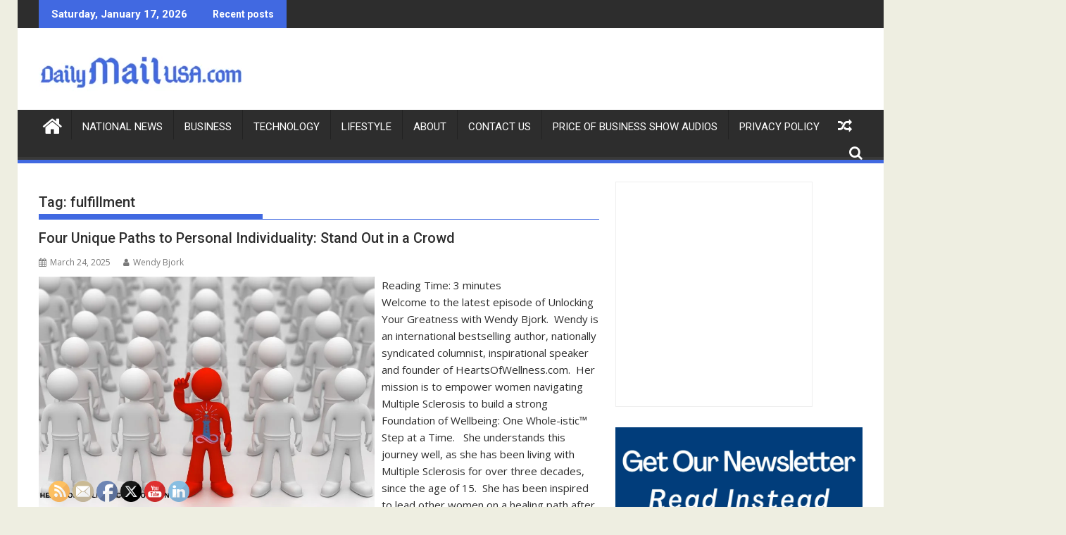

--- FILE ---
content_type: text/html; charset=UTF-8
request_url: https://dailymailusa.com/tag/fulfillment/
body_size: 38905
content:
<!DOCTYPE html><html lang="en-US">
			<head>

				<meta charset="UTF-8">
		<meta name="viewport" content="width=device-width, initial-scale=1">
		<link rel="profile" href="https://gmpg.org/xfn/11">
		
		<meta name='robots' content='index, follow, max-image-preview:large, max-snippet:-1, max-video-preview:-1' />

	<!-- This site is optimized with the Yoast SEO plugin v26.7 - https://yoast.com/wordpress/plugins/seo/ -->
	<title>fulfillment Archives - Unfiltered. Unmissable. Unmatched</title><style id="perfmatters-used-css">@keyframes spin{from{transform:rotate(0deg);}to{transform:rotate(360deg);}}@keyframes blink{from{opacity:0;}50%{opacity:1;}to{opacity:0;}}@font-face{font-family:helveticabold;src:url("https://dailymailusa.com/wp-content/plugins/ultimate-social-media-icons/css/fonts/helvetica_bold_0-webfont.eot");src:url("https://dailymailusa.com/wp-content/plugins/ultimate-social-media-icons/css/fonts/helvetica_bold_0-webfont.eot?#iefix") format("embedded-opentype"),url("https://dailymailusa.com/wp-content/plugins/ultimate-social-media-icons/css/fonts/helvetica_bold_0-webfont.woff") format("woff"),url("https://dailymailusa.com/wp-content/plugins/ultimate-social-media-icons/css/fonts/helvetica_bold_0-webfont.ttf") format("truetype"),url("https://dailymailusa.com/wp-content/plugins/ultimate-social-media-icons/css/fonts/helvetica_bold_0-webfont.svg#helveticabold") format("svg");font-weight:400;font-style:normal;}@font-face{font-family:helveticaregular;src:url("https://dailymailusa.com/wp-content/plugins/ultimate-social-media-icons/css/fonts/helvetica_0-webfont.eot");src:url("https://dailymailusa.com/wp-content/plugins/ultimate-social-media-icons/css/fonts/helvetica_0-webfont.eot?#iefix") format("embedded-opentype"),url("https://dailymailusa.com/wp-content/plugins/ultimate-social-media-icons/css/fonts/helvetica_0-webfont.woff") format("woff"),url("https://dailymailusa.com/wp-content/plugins/ultimate-social-media-icons/css/fonts/helvetica_0-webfont.ttf") format("truetype"),url("https://dailymailusa.com/wp-content/plugins/ultimate-social-media-icons/css/fonts/helvetica_0-webfont.svg#helveticaregular") format("svg");font-weight:400;font-style:normal;}@font-face{font-family:helvetica-light;src:url("https://dailymailusa.com/wp-content/plugins/ultimate-social-media-icons/css/fonts/helvetica_0-webfont.eot");src:url("https://dailymailusa.com/wp-content/plugins/ultimate-social-media-icons/css/fonts/helvetica_0-webfont.eot?#iefix") format("embedded-opentype"),url("https://dailymailusa.com/wp-content/plugins/ultimate-social-media-icons/css/fonts/helvetica_0-webfont.woff") format("woff"),url("https://dailymailusa.com/wp-content/plugins/ultimate-social-media-icons/css/fonts/helvetica_0-webfont.ttf") format("truetype"),url("https://dailymailusa.com/wp-content/plugins/ultimate-social-media-icons/css/fonts/helvetica_0-webfont.svg#helvetica-light") format("svg");font-weight:400;font-style:normal;}@font-face{font-family:helveticaneue-light;src:url("https://dailymailusa.com/wp-content/plugins/ultimate-social-media-icons/css/fonts/helveticaneue-light.eot");src:url("https://dailymailusa.com/wp-content/plugins/ultimate-social-media-icons/css/fonts/helveticaneue-light.eot?#iefix") format("embedded-opentype"),url("https://dailymailusa.com/wp-content/plugins/ultimate-social-media-icons/css/fonts/helveticaneue-light.woff") format("woff"),url("https://dailymailusa.com/wp-content/plugins/ultimate-social-media-icons/css/fonts/helveticaneue-light.ttf") format("truetype"),url("https://dailymailusa.com/wp-content/plugins/ultimate-social-media-icons/css/fonts/helveticaneue-light.svg#helveticaneue-light") format("svg");font-weight:400;font-style:normal;}body{margin:0;padding:0;}.norm_row{float:left;min-width:25px;}.norm_row a{border:none;display:inline-block;position:relative;float:left;}.sfsi_tool_tip_2 a{min-height:0 !important;}.sfsi_wicons{display:inline-block;color:#000;}.sfsi_wicons a{-webkit-transition:all .2s ease-in-out;-moz-transition:all .2s ease-in-out;-o-transition:all .2s ease-in-out;-ms-transition:all .2s ease-in-out;}.sfsi_inside div iframe{float:left;margin:0;}.sfsi_tool_tip_2 .sfsi_inside div{min-height:0;}.sfsi_tool_tip_2 .sfsi_inside > div{height:23px !important;}.sfsi_tool_tip_2,.tool_tip{background:#fff;border:1px solid #e7e7e7;box-shadow:#e7e7e7 0 0 2px 1px;display:block;float:left;margin:0 0 0 -52px;padding:5px 14px 5px 14px;position:absolute;z-index:10000;border-bottom:#e5e5e5 solid 4px;width:100px;}.sfsi_tool_tip_2{display:inline-table;}.inerCnt,.inerCnt:hover,.inerCnt>a,.inerCnt>a:hover,.widget-area .widget a{outline:0;}.sfsi_tool_tip_2 .bot_arow{background:url("https://dailymailusa.com/wp-content/plugins/ultimate-social-media-icons/css/../images/bot_tip_icn.png") no-repeat;position:absolute;bottom:-21px;left:50%;width:15px;height:21px;margin-left:-5px;}.sfsiTlleft{bottom:100%;left:50%;margin-left:-66px;margin-bottom:2px;}.inerCnt{position:relative;z-index:inherit !important;float:left;float:left;width:100%;}.sfsi_wicons{margin-bottom:30px;position:relative;padding-top:5px;}.fb_tool_bdr{width:68px;height:auto;}.fb_tool_bdr .sfsi_inside{text-align:center;width:100%;float:left;overflow:hidden;margin-left:2px;}.fb_tool_bdr .sfsi_inside .icon1{margin:2px 0px 6px 0;height:auto;display:inline-block;float:none;}.fb_tool_bdr .sfsi_inside .icon2{margin:2px 0 -2px -8px !important;height:auto;display:inline-block;overflow:hidden;}.fb_tool_bdr .sfsi_inside .icon3{margin:2px 0 2px 0;height:auto;display:inline-block;float:none;}.fb_tool_bdr .sfsi_inside .icon1>a>img,.gpls_tool_bdr .sfsi_inside .icon1>a>img,.linkedin_tool_bdr .sfsi_inside .icon1>a>img,.linkedin_tool_bdr .sfsi_inside .icon4>a>img,.printst_tool_bdr .sfsi_inside .icon1>a>img,.printst_tool_bdr .sfsi_inside .icon2>a>img,.utube_tool_bdr .sfsi_inside .icon1>a>img{padding-top:0;}.pop_up_box_ex.sfsi_pop_up .fb_tool_bdr,.gpls_tool_bdr,.linkedin_tool_bdr,.twt_tool_bdr{bottom:100%;left:50%;margin-bottom:-12px;}.fb_tool_bdr,.gpls_tool_bdr,.linkedin_tool_bdr,.twt_tool_bdr{bottom:100%;left:50%;margin-bottom:8px;}.twt_tool_bdr .sfsi_inside{text-align:center;width:100%;float:left;}.twt_tool_bdr .sfsi_inside .cstmicon1{margin:2px 0px 2px 0 !important;float:none;}.twt_tool_bdr .sfsi_inside .cstmicon1 a img{float:left;}.twt_tool_bdr .sfsi_inside .icon1{margin:5px 0px 3px 0 !important;display:inline-block;float:none;height:auto;}.twt_tool_bdr .sfsi_inside .icon1 iframe{max-width:100%;}.twt_tool_bdr .sfsi_inside .icon2{margin:3px 0px 2px 0px !important;display:inline-block;float:none;height:auto;}.utube_tool_bdr .sfsi_inside{text-align:center;width:100%;float:left;}.utube_tool_bdr .sfsi_inside .icon1{margin:4px 0px 3px 0;height:24px;display:inline-block;float:none;width:96px;}.utube_tool_bdr .sfsi_inside .icon2{margin:2px 0 3px 0 !important;height:24px;display:inline-block;float:none;max-width:96px;width:82px;}.utube_tool_bdr{width:93px;bottom:100%;left:50%;margin-bottom:8px;}.linkedin_tool_bdr{width:66px;}.linkedin_tool_bdr .sfsi_inside{text-align:center;float:left;width:100%;}.linkedin_tool_bdr .sfsi_inside .icon1{margin:2px 0 2px 0px;display:inline-block;float:none;width:100%;text-align:initial;}.linkedin_tool_bdr .sfsi_inside .icon2{margin:2px 19px 2px 0px;display:inline-block;float:none;width:100%;}.linkedin_tool_bdr .sfsi_inside .icon3{margin:2px 19px 2px 0px;display:inline-block;float:none;width:100%;}.linkedin_tool_bdr .sfsi_inside .icon4{margin:2px 0 1px 0px;display:inline-block;float:none;width:100%;}.twt_tool_bdr{width:62px;height:auto;}.twt_tool_bdr .sfsi_inside .icon1>iframe{margin:0 auto !important;float:none !important;width:100%;}@media (max-width:767px){.sfsi_wicons{padding-top:0;}}.sfcm.sfsi_wicon{padding:0;width:100%;border:medium none;}.sfcm.sfsi_wicon{margin:-1px;padding:0;}@media (min-width:320px) and (max-width:480px){.sfsi_tool_tip_2,.tool_tip{padding:5px 14px 0;}.sfsi_inside:last-child{margin-bottom:18px;clear:both;}}@media (max-width:320px){.sfsi_tool_tip_2,.tool_tip{padding:5px 14px 0;}.sfsi_inside:last-child{margin-bottom:18px;clear:both;}}input[name="sfsi_pinterest_manualCounts"]{margin-left:-20px !important;}.sfsi_wicons a.sficn,.sfsi_wicons .sfsi_inside a,.sfsi_Sicons div a{box-shadow:none;border:none;}.sfsi_wicons a{box-shadow:none !important;}a.sficn{cursor:pointer;}#sfsi_floater .fb_tool_bdr .sfsi_inside .icon2{}input[name="sfsi_instagram_manualCounts"]{margin-left:-15px !important;}.linkedin_tool_bdr{line-height:0 !important;}.twt_tool_bdr{line-height:0 !important;}div#sfsiid_facebook{line-height:0 !important;}div#sfsiid_youtube{line-height:0 !important;}.sfsi_tool_tip_2.utube_tool_bdr .icon1{margin-left:13px !important;}.sfsi_tool_tip_2 .sfsi_inside div:first-child{margin-top:0 !important;}.sfsi_tool_tip_2 .sfsi_inside div:last-child{margin-bottom:0 !important;}#sfsiid_facebook.sfsi_tool_tip_2 .sfsi_inside .icon2{margin:0 0 6px 0 !important;height:20px;width:90px;}#sfsiid_facebook.sfsi_tool_tip_2 .sfsi_inside .icon3{width:68px;margin-top:0 !important;}.sfsi_tool_tip_2 .sfsi_inside{margin-left:0;display:flex;flex-direction:column;align-items:center;}.sfsi_tool_tip_2{border:0px;box-shadow:rgba(134,134,134,.33) 0 0 25px 1px;border-radius:6px;padding:8px 12px 8px 12px;width:140px;transform:translateX(-50%);margin:0;bottom:calc(100% + 8px);}.sfsi_tool_tip_2::after{content:"";position:absolute;top:100%;left:0;width:100%;height:15px;}.sfsi_tool_tip_2 .bot_arow{position:absolute;width:0;height:0;border-style:solid;border-width:5px 5px 0;border-color:#fff transparent transparent;bottom:-5px;background:none;}.linkedin_tool_bdr .sfsi_inside .icon2{margin-right:0 !important;}.linkedin_tool_bdr .sfsi_inside .icon1,.linkedin_tool_bdr .sfsi_inside .icon2,.linkedin_tool_bdr .sfsi_inside .icon3,.linkedin_tool_bdr .sfsi_inside .icon4{width:auto;}.linkedin_tool_bdr .sfsi_inside .icon3{margin-right:0;}#sfsi_floater .sfsi_tool_tip_2{display:none;}@keyframes intro-animation{0%{transform:translateX(100%);}100%{transform:translateX(0);}}@keyframes fade-out{0%{opacity:1;}90%{opacity:1;}100%{opacity:0;}}@font-face{font-family:"FontAwesome";src:url("https://dailymailusa.com/wp-content/themes/supermag/assets/library/Font-Awesome/css/../fonts/fontawesome-webfont.eot?v=4.7.0");src:url("https://dailymailusa.com/wp-content/themes/supermag/assets/library/Font-Awesome/css/../fonts/fontawesome-webfont.eot?#iefix&v=4.7.0") format("embedded-opentype"),url("https://dailymailusa.com/wp-content/themes/supermag/assets/library/Font-Awesome/css/../fonts/fontawesome-webfont.woff2?v=4.7.0") format("woff2"),url("https://dailymailusa.com/wp-content/themes/supermag/assets/library/Font-Awesome/css/../fonts/fontawesome-webfont.woff?v=4.7.0") format("woff"),url("https://dailymailusa.com/wp-content/themes/supermag/assets/library/Font-Awesome/css/../fonts/fontawesome-webfont.ttf?v=4.7.0") format("truetype"),url("https://dailymailusa.com/wp-content/themes/supermag/assets/library/Font-Awesome/css/../fonts/fontawesome-webfont.svg?v=4.7.0#fontawesomeregular") format("svg");font-weight:normal;font-style:normal;}.fa{display:inline-block;font:normal normal normal 14px/1 FontAwesome;font-size:inherit;text-rendering:auto;-webkit-font-smoothing:antialiased;-moz-osx-font-smoothing:grayscale;}@-webkit-keyframes fa-spin{0%{-webkit-transform:rotate(0deg);transform:rotate(0deg);}100%{-webkit-transform:rotate(359deg);transform:rotate(359deg);}}@keyframes fa-spin{0%{-webkit-transform:rotate(0deg);transform:rotate(0deg);}100%{-webkit-transform:rotate(359deg);transform:rotate(359deg);}}.fa-search:before{content:"";}.fa-user:before{content:"";}.fa-home:before{content:"";}.fa-tags:before{content:"";}.fa-calendar:before{content:"";}.fa-random:before{content:"";}.fa-folder-o:before{content:"";}html{-ms-text-size-adjust:100%;-webkit-text-size-adjust:100%;}body{margin:0;-ms-word-wrap:break-word;word-wrap:break-word;}article,aside,details,figcaption,figure,footer,header,hgroup,main,nav,section,summary{display:block;}audio,canvas,progress,video{display:inline-block;vertical-align:baseline;}[hidden],template{display:none;}a{background:transparent;}a:active,a:hover{outline:0;}a:focus{outline:#4c70af solid 3px;}h1{font-size:2em;margin:.67em 0;}img{border:0;max-width:100%;height:auto;}button,input,optgroup,select,textarea{color:inherit;font:inherit;margin:0;}button{overflow:visible;}button,select{text-transform:none;}button,html input[type="button"],input[type="reset"],input[type="submit"]{-webkit-appearance:button;cursor:pointer;}button[disabled],html input[disabled]{cursor:default;}button::-moz-focus-inner,input::-moz-focus-inner{border:0;padding:0;}input{line-height:normal;max-width:100%;}input[type="checkbox"],input[type="radio"]{box-sizing:border-box;padding:0;}input[type="number"]::-webkit-inner-spin-button,input[type="number"]::-webkit-outer-spin-button{height:auto;}input[type="search"]{-webkit-appearance:textfield;-moz-box-sizing:content-box;-webkit-box-sizing:content-box;box-sizing:content-box;}input[type="search"]::-webkit-search-cancel-button,input[type="search"]::-webkit-search-decoration{-webkit-appearance:none;}body{color:#2d2d2d;font-family:"Open Sans",sans-serif;font-size:15px;line-height:1.6;background-color:#eeeee1;}.boxed-layout #page{background:#fff;margin:0 auto;width:1230px;}.wrapper{margin:0 auto;padding:0 30px;width:1230px;}.float-left{float:left;}.float-right{float:right;}.text-center{text-align:center;}a{color:#2d2d2d;text-decoration:none;transition:all .3s ease-in-out 0s;-webkit-transition:all .3s ease-in-out 0s;-moz-transition:all .3s ease-in-out 0s;}p{margin:0 0 16px;}h1,h2,h3,h4,h5,h6{font-weight:700;line-height:1;margin:5px 0 8px;}h1{font-size:32px;}h2{font-size:24px;}h3{font-size:22px;}.main-navigation li,.site-title,.site-title a,.site-description,.site-description a,.slide-title,.bn-title,.comment-reply-title,.comments-title,.comment-form .form-submit input,.read-more,.slicknav_nav li a,.widget-title,.page-header .page-title,.single .entry-header .entry-title,.page .entry-header .entry-title,h1,h1 a,h2,h2 a,h3,h3 a,h4,h4 a,h5,h5 a,h6,h6 a{font-family:"Roboto",sans-serif;font-weight:500;line-height:1.1;}ul{margin:0;padding:0;}i.fa{margin-right:5px;}@media (max-width: 1229px){*{box-sizing:border-box;-webkit-box-sizing:border-box;-moz-box-sizing:border-box;}a[href^=tel]{color:inherit;text-decoration:inherit;font-size:inherit;font-style:inherit;font-weight:inherit;}.boxed-layout #page{width:100%;}.wrapper{width:980px;}}@media screen and (max-width:992px){.wrapper{padding:0 5px;width:740px;}}.main-navigation ul{list-style:none;margin:0;padding-left:0;}.main-navigation ul li{-moz-border-bottom-colors:none;-moz-border-left-colors:none;-moz-border-right-colors:none;-moz-border-top-colors:none;border-color:#222;border-image:none;border-style:solid;border-width:0 0 0 1px;position:relative;float:left;font-size:15px;height:42px;}.main-navigation a{display:block;text-decoration:none;text-transform:uppercase;}.main-navigation ul ul{box-shadow:0 3px 3px rgba(0,0,0,.2);float:left;position:absolute;top:1.5em;left:-999em;z-index:99999;}.main-navigation ul ul ul{left:-999em;top:0;}.main-navigation ul ul a{width:250px;}.main-navigation ul li:hover>ul{left:auto;}.main-navigation ul ul li:hover>ul{left:100%;}.main-navigation ul li:focus-within>ul{left:auto;}.main-navigation ul ul li:focus-within>ul{left:100%;}.screen-reader-text{clip:rect(1px,1px,1px,1px);position:absolute !important;height:1px;width:1px;overflow:hidden;}.screen-reader-text:focus{background-color:#f1f1f1;border-radius:3px;box-shadow:0 0 2px 2px rgba(0,0,0,.6);clip:auto !important;display:block;font-size:14px;font-weight:bold;height:auto;left:5px;line-height:normal;padding:15px 23px 14px;text-decoration:none;top:5px;width:auto;z-index:100000;}.clearfix:after,.clearfix:before{display:table;content:"";}.clearfix:after{clear:both;}.clearfix{}*{box-sizing:border-box;-webkit-box-sizing:border-box;-moz-box-sizing:border-box;}.widget{margin:0 0 1.5em;}.widget select{max-width:100%;}.widget_search{position:relative;width:100%;}.hentry{margin:0 0 1.5em;}.updated:not(.published){display:none;}.single .byline,.group-blog .byline{display:inline;}.page-content,.entry-content,.entry-summary{margin:1.5em 0 0;}.comment-form .form-submit input,.read-more{color:#fff;font-size:13px;font-weight:700;text-align:center;text-transform:uppercase;line-height:26px;padding:4px 10px;width:auto;transition:all .3s ease-in-out 0s;-webkit-transition:all .3s ease-in-out 0s;-moz-transition:all .3s ease-in-out 0s;}.comment-form .form-submit input:hover,.read-more:hover{background-color:#2d2d2d;color:#fff;}embed,iframe,object{max-width:100%;}.top-header-section{background:#2d2d2d;}.header-container .widget{margin:0;}.bn-wrapper{background:none;border-radius:0;height:auto;margin:0;padding:0;width:500px;font-size:14px;overflow:hidden;}.duper-bn{display:none;}.bn-title,.bn-content a{color:#fff;float:left;padding:0 0 0 13px;font-weight:bold;white-space:nowrap;overflow:hidden;}.bn-title{line-height:40px;padding:0 18px;}li.bn-content{overflow:hidden;}.bn-content a:hover{text-decoration:none;}.site-branding{padding:15px 0 9px;}.site-logo.float-left{width:31%;}.site-logo.float-left>a{display:inline-block;padding-top:10px;max-width:100%;}.home-icon{float:left;height:50px;margin-left:-7px;margin-top:-5px;width:53px;}.home-icon .fa{color:#fff;font-size:30px;}.main-navigation .home-icon a{padding:13px 12px 6px;}.slicknav_nav,.responsive-slick-menu{display:none;}.header-wrapper #site-navigation{background:#2d2d2d;box-shadow:-1px -5px 0 -1px #393939 inset;margin:0 auto;min-height:52px;position:relative;}.header-wrapper .menu li a{color:#fff;display:block;font-weight:normal;line-height:48px;padding:0 15px;position:relative;}.search-block{display:inline-block;float:right;margin:7px 10px;position:relative;width:185px;}.search-block input#menu-search,.widget_search input#s{font-size:13px;line-height:31px;height:31px;padding:2px 23px 2px 8px;width:100%;}.search-block #searchsubmit,.widget_search #searchsubmit{background:rgba(0,0,0,0);border:medium none;font-size:20px;height:25px;position:absolute;right:7px;top:3px;width:25px;}.icon-menu{color:#fff;cursor:pointer;float:right;font-size:20px;margin-top:11px;}.menu-search-toggle{display:none;margin-top:46px;position:relative;right:0;z-index:99;}.menu-search-toggle .search-block{width:232px;}.menu-search-inner{background-color:#fff;padding:5px;position:absolute;right:0;}.search-block,.random-post{display:inline-block;float:right;margin:7px 10px;position:relative;width:185px;}.random-post{width:auto;margin-top:2px;}@media (max-width: 1229px){.site-logo.float-left>a{padding-top:12px;}.header-wrapper .menu li a{font-size:13px;padding:0 5px;}}@media screen and (max-width:992px){.header-main-menu{height:48px;padding-right:40px;}.slicknav_nav,.responsive-slick-menu{display:block;}.header-wrapper .header-main-menu .menu{display:none;}.responsive-slick-menu{color:#fff;}.main-navigation ul ul a{width:auto;}}@media screen and (max-width:767px){.site-logo.float-left{margin-bottom:12px;text-align:center;width:100%;}}@media screen and (max-width:639px){.header-latest-posts{display:none;}.right-header.float-right{text-align:center;width:100%;}}.footer-wrapper,.footer-copyright{background:#2d2d2d;color:#ababab;padding:42px 0 0;}.footer-wrapper .widget-title{color:#fff;}.footer-wrapper a,.footer-copyright a{color:#fff;}.footer-wrapper .border{padding:20px 0;}.footer-wrapper li{list-style-type:none;}.footer-wrapper .top-bottom{padding:0 30px;}.footer-copyright>p{color:#fff !important;}@media screen and (max-width:992px){.footer-wrapper{padding:30px 0 0;}}.content-wrapper{background:#fff;margin-top:13px;margin-bottom:13px;padding-top:13px;}@media screen and (max-width:767px){.wrapper{width:98%;}}#primary{width:68%;}.secondary-sidebar{width:30%;}.right-sidebar #primary{float:left;}.right-sidebar .secondary-sidebar{float:right;}.widget-title,.page-header .page-title,.single .entry-header .entry-title,.page .entry-header .entry-title{font-size:20px;font-weight:500;line-height:24px;margin-bottom:15px;padding:12px 0;position:relative;}.widget-title:before,.page-header .page-title:before,.single .entry-header .entry-title:before,.page .entry-header .entry-title:before{bottom:0;content:"";display:inline-block;left:0;position:absolute;width:40%;}.widget-title span{display:block;}.widget li{list-style-type:none;}.secondary-sidebar .widget_archive li,.secondary-sidebar .widget_categories li,.secondary-sidebar .widget_meta li,.secondary-sidebar .widget_pages li,.secondary-sidebar .widget_recent_comments li,.secondary-sidebar .widget_recent_entries li{border-bottom:1px solid #d7d7d7;display:block;padding-bottom:5px;padding-top:5px;}.secondary-sidebar li li:last-child{border-bottom:none;}li ul,li ol{margin-left:10px;}.widget .search-block{width:85%;float:none;}@media screen and (max-width:767px){#primary,.both-sidebar #primary,.both-sidebar #primary-wrap #primary,.middle-col #primary,.left-sidebar #primary{margin:0 0 20px;width:100%;}.secondary-sidebar,.both-sidebar #primary-wrap,.both-sidebar #primary-wrap #secondary-left,.both-sidebar #secondary-right,.middle-col .secondary-sidebar,.right-sidebar .secondary-sidebar,.left-sidebar .secondary-sidebar,.no-sidebar .secondary-sidebar{clear:both;float:none;margin:0 0 20px;width:100%;}}.featured-entries-col .widget-image,.post-thumb{overflow:hidden;transition:all .5s ease-in-out 0s;float:left;margin:0 15px 0 0;width:43%;}.featured-entries-col .widget-image img,.post-thumb img{transition:all .5s ease-in-out 0s;}.featured-entries-col .widget-image:hover img,.post-thumb img:hover{transform:scale(1.1);}.posted-on,.cat-links,.comments-link,.edit-link{margin-right:15px;display:inline-block;}.posted-on a,.cat-links a,.comments-link a,.edit-link a,.tags-links a,.byline,.byline a,.nav-links a{color:#7a7a7a;font-size:12px;}article.post .entry-footer i{color:#7a7a7a;font-size:12px;}article.post .entry-footer{clear:both;}article.post .entry-header{margin:0 0 10px;}article.post .entry-header .entry-title{font-size:20px;margin:0 0 10px;}article.post .entry-content{margin:0;}article.post .post-thumb{float:left;margin-right:10px;width:auto;max-width:60%;}.post-thumb img{vertical-align:top;}article.post{border-bottom:1px solid #e5e5e5;padding:0 0 10px;}article .entry-content h1,article .entry-content h2,article .entry-content h3,article .entry-content h4,article .entry-content h5{padding-top:18px;}article.post .read-more,article.page .read-more{color:#fff;display:inline-block;margin-bottom:16px;border-radius:4px;}.entry-content ul{list-style:inside none square;margin:0;padding-left:20px;}.entry-content ul li{margin:0 0 12px;}.entry-content ul ol,.entry-content ol ul,.entry-content ul ul,.entry-content ol ol{margin-left:0;margin-top:12px;}.entry-content a{color:#21759b;}@media screen and (max-width:639px){article.post .entry-content,article.post .post-thumb{width:100%;}article.post .entry-content{padding:0;}.post-thumb{text-align:center;}.post-thumb img{width:auto;}}.entry-content p a,.comment-content p a,.comment-content li a,.textwidget a{text-decoration:underline;}.arpw-ul{list-style:none;padding:0;}.arpw-li{margin-bottom:10px;}.arpw-clearfix:before,.arpw-clearfix:after{content:"";display:table;}.arpw-clearfix:after{clear:both;}.arpw-clearfix{zoom:1;}</style>
	<link rel="canonical" href="https://dailymailusa.com/tag/fulfillment/" />
	<meta property="og:locale" content="en_US" />
	<meta property="og:type" content="article" />
	<meta property="og:title" content="fulfillment Archives - Unfiltered. Unmissable. Unmatched" />
	<meta property="og:url" content="https://dailymailusa.com/tag/fulfillment/" />
	<meta property="og:site_name" content="Unfiltered. Unmissable. Unmatched" />
	<meta name="twitter:card" content="summary_large_image" />
	<meta name="twitter:site" content="@KevinPriceLive" />
	<script type="application/ld+json" class="yoast-schema-graph">{"@context":"https://schema.org","@graph":[{"@type":"CollectionPage","@id":"https://dailymailusa.com/tag/fulfillment/","url":"https://dailymailusa.com/tag/fulfillment/","name":"fulfillment Archives - Unfiltered. Unmissable. Unmatched","isPartOf":{"@id":"https://dailymailusa.com/#website"},"primaryImageOfPage":{"@id":"https://dailymailusa.com/tag/fulfillment/#primaryimage"},"image":{"@id":"https://dailymailusa.com/tag/fulfillment/#primaryimage"},"thumbnailUrl":"https://dailymailusa.com/wp-content/uploads/2025/03/INDIVIDUATE.jpg","breadcrumb":{"@id":"https://dailymailusa.com/tag/fulfillment/#breadcrumb"},"inLanguage":"en-US"},{"@type":"ImageObject","inLanguage":"en-US","@id":"https://dailymailusa.com/tag/fulfillment/#primaryimage","url":"https://dailymailusa.com/wp-content/uploads/2025/03/INDIVIDUATE.jpg","contentUrl":"https://dailymailusa.com/wp-content/uploads/2025/03/INDIVIDUATE.jpg","width":899,"height":619},{"@type":"BreadcrumbList","@id":"https://dailymailusa.com/tag/fulfillment/#breadcrumb","itemListElement":[{"@type":"ListItem","position":1,"name":"Home","item":"https://dailymailusa.com/"},{"@type":"ListItem","position":2,"name":"fulfillment"}]},{"@type":"WebSite","@id":"https://dailymailusa.com/#website","url":"https://dailymailusa.com/","name":"Unfiltered. Unmissable. Unmatched","description":"Unfiltered. Unmissable. Unmatched","publisher":{"@id":"https://dailymailusa.com/#organization"},"potentialAction":[{"@type":"SearchAction","target":{"@type":"EntryPoint","urlTemplate":"https://dailymailusa.com/?s={search_term_string}"},"query-input":{"@type":"PropertyValueSpecification","valueRequired":true,"valueName":"search_term_string"}}],"inLanguage":"en-US"},{"@type":"Organization","@id":"https://dailymailusa.com/#organization","name":"Daily Mail USA","url":"https://dailymailusa.com/","logo":{"@type":"ImageObject","inLanguage":"en-US","@id":"https://dailymailusa.com/#/schema/logo/image/","url":"https://dailymailusa.com/wp-content/uploads/2022/04/cropped-Daily-5.png","contentUrl":"https://dailymailusa.com/wp-content/uploads/2022/04/cropped-Daily-5.png","width":290,"height":76,"caption":"Daily Mail USA"},"image":{"@id":"https://dailymailusa.com/#/schema/logo/image/"},"sameAs":["https://www.facebook.com/KJPFB","https://x.com/KevinPriceLive","https://www.youtube.com/c/KevinPriceLive/videos"]}]}</script>
	<!-- / Yoast SEO plugin. -->


<link rel='dns-prefetch' href='//fonts.googleapis.com' />
<link rel='dns-prefetch' href='//www.googletagmanager.com' />
<link rel="alternate" type="application/rss+xml" title="Unfiltered. Unmissable. Unmatched &raquo; Feed" href="https://dailymailusa.com/feed/" />
<style id='wp-img-auto-sizes-contain-inline-css' type='text/css'>
img:is([sizes=auto i],[sizes^="auto," i]){contain-intrinsic-size:3000px 1500px}
/*# sourceURL=wp-img-auto-sizes-contain-inline-css */
</style>
<link rel="stylesheet" id="contact-form-7-css" type="text/css" media="all" data-pmdelayedstyle="https://dailymailusa.com/wp-content/cache/perfmatters/dailymailusa.com/minify/64ac31699f53.styles.min.css?ver=6.1.4">
<link rel="stylesheet" id="SFSImainCss-css" type="text/css" media="all" data-pmdelayedstyle="https://dailymailusa.com/wp-content/plugins/ultimate-social-media-icons/css/sfsi-style.css?ver=2.9.6">
<link rel="stylesheet" id="jquery-bxslider-css" type="text/css" media="all" data-pmdelayedstyle="https://dailymailusa.com/wp-content/themes/supermag/assets/library/bxslider/css/jquery.bxslider.min.css?ver=4.2.5">
<link rel='stylesheet' id='supermag-googleapis-css' href='//fonts.googleapis.com/css?family=Open+Sans%3A600%2C400%7CRoboto%3A300italic%2C400%2C500%2C700&#038;ver=1.0.1' type='text/css' media='all' />
<link rel="stylesheet" id="font-awesome-css" type="text/css" media="all" data-pmdelayedstyle="https://dailymailusa.com/wp-content/themes/supermag/assets/library/Font-Awesome/css/font-awesome.min.css?ver=4.7.0">
<link rel="stylesheet" id="supermag-style-css" type="text/css" media="all" data-pmdelayedstyle="https://dailymailusa.com/wp-content/cache/perfmatters/dailymailusa.com/minify/529533e0f151.style.min.css?ver=1.4.9">
<style id='supermag-style-inline-css' type='text/css'>

            mark,
            .comment-form .form-submit input,
            .read-more,
            .bn-title,
            .home-icon.front_page_on,
            .header-wrapper .menu li:hover > a,
            .header-wrapper .menu > li.current-menu-item a,
            .header-wrapper .menu > li.current-menu-parent a,
            .header-wrapper .menu > li.current_page_parent a,
            .header-wrapper .menu > li.current_page_ancestor a,
            .header-wrapper .menu > li.current-menu-item > a:before,
            .header-wrapper .menu > li.current-menu-parent > a:before,
            .header-wrapper .menu > li.current_page_parent > a:before,
            .header-wrapper .menu > li.current_page_ancestor > a:before,
            .header-wrapper .main-navigation ul ul.sub-menu li:hover > a,
            .header-wrapper .main-navigation ul ul.children li:hover > a,
            .slider-section .cat-links a,
            .featured-desc .below-entry-meta .cat-links a,
            #calendar_wrap #wp-calendar #today,
            #calendar_wrap #wp-calendar #today a,
            .wpcf7-form input.wpcf7-submit:hover,
            .breadcrumb{
                background: #4169e1;
            }
        
            a:hover,
            .screen-reader-text:focus,
            .bn-content a:hover,
            .socials a:hover,
            .site-title a,
            .search-block input#menu-search,
            .widget_search input#s,
            .search-block #searchsubmit,
            .widget_search #searchsubmit,
            .footer-sidebar .featured-desc .above-entry-meta a:hover,
            .slider-section .slide-title:hover,
            .besides-slider .post-title a:hover,
            .slider-feature-wrap a:hover,
            .slider-section .bx-controls-direction a,
            .besides-slider .beside-post:hover .beside-caption,
            .besides-slider .beside-post:hover .beside-caption a:hover,
            .featured-desc .above-entry-meta span:hover,
            .posted-on a:hover,
            .cat-links a:hover,
            .comments-link a:hover,
            .edit-link a:hover,
            .tags-links a:hover,
            .byline a:hover,
            .nav-links a:hover,
            #supermag-breadcrumbs a:hover,
            .wpcf7-form input.wpcf7-submit,
             .woocommerce nav.woocommerce-pagination ul li a:focus, 
             .woocommerce nav.woocommerce-pagination ul li a:hover, 
             .woocommerce nav.woocommerce-pagination ul li span.current{
                color: #4169e1;
            }
            .search-block input#menu-search,
            .widget_search input#s,
            .tagcloud a{
                border: 1px solid #4169e1;
            }
            .footer-wrapper .border,
            .nav-links .nav-previous a:hover,
            .nav-links .nav-next a:hover{
                border-top: 1px solid #4169e1;
            }
             .besides-slider .beside-post{
                border-bottom: 3px solid #4169e1;
            }
            .widget-title,
            .footer-wrapper,
            .page-header .page-title,
            .single .entry-header .entry-title,
            .page .entry-header .entry-title{
                border-bottom: 1px solid #4169e1;
            }
            .widget-title:before,
            .page-header .page-title:before,
            .single .entry-header .entry-title:before,
            .page .entry-header .entry-title:before {
                border-bottom: 7px solid #4169e1;
            }
           .wpcf7-form input.wpcf7-submit,
            article.post.sticky{
                border: 2px solid #4169e1;
            }
           .breadcrumb::after {
                border-left: 5px solid #4169e1;
            }
           .rtl .breadcrumb::after {
                border-right: 5px solid #4169e1;
                border-left:medium none;
            }
           .header-wrapper #site-navigation{
                border-bottom: 5px solid #4169e1;
            }
           @media screen and (max-width:992px){
                .slicknav_btn.slicknav_open{
                    border: 1px solid #4169e1;
                }
                 .header-wrapper .main-navigation ul ul.sub-menu li:hover > a,
                 .header-wrapper .main-navigation ul ul.children li:hover > a
                 {
                         background: #2d2d2d;
                 }
                .slicknav_btn.slicknav_open:before{
                    background: #4169e1;
                    box-shadow: 0 6px 0 0 #4169e1, 0 12px 0 0 #4169e1;
                }
                .slicknav_nav li:hover > a,
                .slicknav_nav li.current-menu-ancestor a,
                .slicknav_nav li.current-menu-item  > a,
                .slicknav_nav li.current_page_item a,
                .slicknav_nav li.current_page_item .slicknav_item span,
                .slicknav_nav li .slicknav_item:hover a{
                    color: #4169e1;
                }
            }
                    .cat-links .at-cat-item-1{
                    background: #4169e1!important;
                    color : #fff!important;
                    }
                    
                    .cat-links .at-cat-item-1:hover{
                    background: #2d2d2d!important;
                    color : #fff!important;
                    }
                    
                    .cat-links .at-cat-item-2{
                    background: #4169e1!important;
                    color : #fff!important;
                    }
                    
                    .cat-links .at-cat-item-2:hover{
                    background: #2d2d2d!important;
                    color : #fff!important;
                    }
                    
                    .cat-links .at-cat-item-3{
                    background: #4169e1!important;
                    color : #fff!important;
                    }
                    
                    .cat-links .at-cat-item-3:hover{
                    background: #2d2d2d!important;
                    color : #fff!important;
                    }
                    
                    .cat-links .at-cat-item-4{
                    background: #4169e1!important;
                    color : #fff!important;
                    }
                    
                    .cat-links .at-cat-item-4:hover{
                    background: #2d2d2d!important;
                    color : #fff!important;
                    }
                    
                    .cat-links .at-cat-item-5{
                    background: #4169e1!important;
                    color : #fff!important;
                    }
                    
                    .cat-links .at-cat-item-5:hover{
                    background: #2d2d2d!important;
                    color : #fff!important;
                    }
                    
                    .cat-links .at-cat-item-6{
                    background: #4169e1!important;
                    color : #fff!important;
                    }
                    
                    .cat-links .at-cat-item-6:hover{
                    background: #2d2d2d!important;
                    color : #fff!important;
                    }
                    
/*# sourceURL=supermag-style-inline-css */
</style>
<link rel="stylesheet" id="supermag-block-front-styles-css" type="text/css" media="all" data-pmdelayedstyle="https://dailymailusa.com/wp-content/cache/perfmatters/dailymailusa.com/minify/20457ed91011.gutenberg-front.min.css?ver=1.0">
<link rel="stylesheet" id="arpw-style-css" type="text/css" media="all" data-pmdelayedstyle="https://dailymailusa.com/wp-content/cache/perfmatters/dailymailusa.com/minify/31fa362afc4b.arpw-frontend.min.css?ver=6.9">
<script type="pmdelayedscript" src="https://dailymailusa.com/wp-includes/js/jquery/jquery.min.js?ver=3.7.1" id="jquery-core-js" data-perfmatters-type="text/javascript" data-cfasync="false" data-no-optimize="1" data-no-defer="1" data-no-minify="1"></script>
<script type="pmdelayedscript" src="https://dailymailusa.com/wp-includes/js/jquery/jquery-migrate.min.js?ver=3.4.1" id="jquery-migrate-js" data-perfmatters-type="text/javascript" data-cfasync="false" data-no-optimize="1" data-no-defer="1" data-no-minify="1"></script>
<meta name="generator" content="Site Kit by Google 1.170.0" /><link href="[data-uri]" rel="icon" type="image/x-icon" /><meta name="follow.[base64]" content="vH5fNlbED6ARBXxydR5P"/><script async src="https://pagead2.googlesyndication.com/pagead/js/adsbygoogle.js?client=ca-pub-5548362559495020" crossorigin="anonymous" type="pmdelayedscript" data-cfasync="false" data-no-optimize="1" data-no-defer="1" data-no-minify="1"></script>
<!-- Analytics by WP Statistics - https://wp-statistics.com -->
<link rel="icon" href="https://dailymailusa.com/wp-content/uploads/2020/08/cropped-Daily-5-1-32x32.png" sizes="32x32" />
<link rel="icon" href="https://dailymailusa.com/wp-content/uploads/2020/08/cropped-Daily-5-1-192x192.png" sizes="192x192" />
<link rel="apple-touch-icon" href="https://dailymailusa.com/wp-content/uploads/2020/08/cropped-Daily-5-1-180x180.png" />
<meta name="msapplication-TileImage" content="https://dailymailusa.com/wp-content/uploads/2020/08/cropped-Daily-5-1-270x270.png" />
<noscript><style>.perfmatters-lazy[data-src]{display:none !important;}</style></noscript><style>.perfmatters-lazy-youtube{position:relative;width:100%;max-width:100%;height:0;padding-bottom:56.23%;overflow:hidden}.perfmatters-lazy-youtube img{position:absolute;top:0;right:0;bottom:0;left:0;display:block;width:100%;max-width:100%;height:auto;margin:auto;border:none;cursor:pointer;transition:.5s all;-webkit-transition:.5s all;-moz-transition:.5s all}.perfmatters-lazy-youtube img:hover{-webkit-filter:brightness(75%)}.perfmatters-lazy-youtube .play{position:absolute;top:50%;left:50%;right:auto;width:68px;height:48px;margin-left:-34px;margin-top:-24px;background:url(https://dailymailusa.com/wp-content/plugins/perfmatters/img/youtube.svg) no-repeat;background-position:center;background-size:cover;pointer-events:none;filter:grayscale(1)}.perfmatters-lazy-youtube:hover .play{filter:grayscale(0)}.perfmatters-lazy-youtube iframe{position:absolute;top:0;left:0;width:100%;height:100%;z-index:99}.perfmatters-lazy.pmloaded,.perfmatters-lazy.pmloaded>img,.perfmatters-lazy>img.pmloaded,.perfmatters-lazy[data-ll-status=entered]{animation:500ms pmFadeIn}@keyframes pmFadeIn{0%{opacity:0}100%{opacity:1}}body .perfmatters-lazy-css-bg:not([data-ll-status=entered]),body .perfmatters-lazy-css-bg:not([data-ll-status=entered]) *,body .perfmatters-lazy-css-bg:not([data-ll-status=entered])::before,body .perfmatters-lazy-css-bg:not([data-ll-status=entered])::after{background-image:none!important;will-change:transform;transition:opacity 0.025s ease-in,transform 0.025s ease-in!important;}</style>
	<link rel="stylesheet" id="mediaelement-css" type="text/css" media="all" data-pmdelayedstyle="https://dailymailusa.com/wp-includes/js/mediaelement/mediaelementplayer-legacy.min.css?ver=4.2.17">
<link rel="stylesheet" id="wp-mediaelement-css" type="text/css" media="all" data-pmdelayedstyle="https://dailymailusa.com/wp-includes/js/mediaelement/wp-mediaelement.min.css?ver=6.9">
</head>
<body data-rsssl=1 class="archive tag tag-fulfillment tag-1386 wp-custom-logo wp-theme-supermag sfsi_actvite_theme_default boxed-layout single-large-image left-logo-right-ainfo right-sidebar at-sticky-sidebar group-blog">

		<div id="page" class="hfeed site">
				<a class="skip-link screen-reader-text" href="#content" title="link">Skip to content</a>
				<header id="masthead" class="site-header" role="banner">
			<div class="top-header-section clearfix">
				<div class="wrapper">
					 <div class="header-latest-posts float-left bn-title">Saturday, January 17, 2026</div>							<div class="header-latest-posts bn-wrapper float-left">
								<div class="bn-title">
									Recent posts								</div>
								<ul class="duper-bn">
																			<li class="bn-content">
											<a href="https://dailymailusa.com/2026/01/07/how-the-size-of-a-business-affects-an-owners-exit-options/" title="How the Size of a Business Affects an Owner’s Exit Options">
												How the Size of a Business Affects an Owner’s Exit Options											</a>
										</li>
																			<li class="bn-content">
											<a href="https://dailymailusa.com/2025/12/01/the-ancient-echo-of-ms-and-the-return-to-self-led-healing/" title="The Ancient Echo of MS and the Return to Self-Led Healing">
												The Ancient Echo of MS and the Return to Self-Led Healing											</a>
										</li>
																			<li class="bn-content">
											<a href="https://dailymailusa.com/2025/11/26/the-hidden-culprit-behind-global-weight-gain/" title="The Hidden Culprit Behind Global Weight Gain">
												The Hidden Culprit Behind Global Weight Gain											</a>
										</li>
																			<li class="bn-content">
											<a href="https://dailymailusa.com/2025/10/30/from-the-kelloggs-sanitarium-to-smoothies-for-wellness/" title="From the Kellogg’s Sanitarium to Smoothies for Wellness">
												From the Kellogg’s Sanitarium to Smoothies for Wellness											</a>
										</li>
																			<li class="bn-content">
											<a href="https://dailymailusa.com/2025/10/22/rethinking-nutrition-with-marion-nestle-what-to-eat-now/" title="Rethinking Nutrition With Marion Nestle — What To Eat Now">
												Rethinking Nutrition With Marion Nestle — What To Eat Now											</a>
										</li>
																	</ul>
							</div> <!-- .header-latest-posts -->
												<div class="right-header float-right">
											</div>
				</div>
			</div><!-- .top-header-section -->
			<div class="header-wrapper clearfix">
				<div class="header-container">
										<div class="wrapper">
						<div class="site-branding clearfix">
															<div class="site-logo float-left">
									<a href="https://dailymailusa.com/" class="custom-logo-link" rel="home"><img width="290" height="76" src="data:image/svg+xml,%3Csvg%20xmlns=&#039;http://www.w3.org/2000/svg&#039;%20width=&#039;290&#039;%20height=&#039;76&#039;%20viewBox=&#039;0%200%20290%2076&#039;%3E%3C/svg%3E" class="custom-logo perfmatters-lazy" alt="Unfiltered. Unmissable. Unmatched" decoding="async" data-src="https://dailymailusa.com/wp-content/uploads/2020/08/cropped-Daily-5.png" /><noscript><img width="290" height="76" src="https://dailymailusa.com/wp-content/uploads/2020/08/cropped-Daily-5.png" class="custom-logo" alt="Unfiltered. Unmissable. Unmatched" decoding="async" /></noscript></a>								</div><!--site-logo-->
															<div class="clearfix"></div>
						</div>
					</div>
										<nav id="site-navigation" class="main-navigation  clearfix" role="navigation">
						<div class="header-main-menu wrapper clearfix">
															<div class="home-icon">
									<a href="https://dailymailusa.com/" title="Unfiltered. Unmissable. Unmatched"><i class="fa fa-home"></i></a>
								</div>
								<div class="acmethemes-nav"><ul id="menu-home" class="menu"><li id="menu-item-16" class="menu-item menu-item-type-taxonomy menu-item-object-category menu-item-16"><a href="https://dailymailusa.com/category/national-news/">National News</a></li>
<li id="menu-item-17" class="menu-item menu-item-type-taxonomy menu-item-object-category menu-item-17"><a href="https://dailymailusa.com/category/business/">Business</a></li>
<li id="menu-item-20" class="menu-item menu-item-type-taxonomy menu-item-object-category menu-item-20"><a href="https://dailymailusa.com/category/technology/">Technology</a></li>
<li id="menu-item-22" class="menu-item menu-item-type-taxonomy menu-item-object-category menu-item-22"><a href="https://dailymailusa.com/category/lifestyle/">Lifestyle</a></li>
<li id="menu-item-12" class="menu-item menu-item-type-post_type menu-item-object-page menu-item-12"><a href="https://dailymailusa.com/about/">About</a></li>
<li id="menu-item-13" class="menu-item menu-item-type-post_type menu-item-object-page menu-item-13"><a href="https://dailymailusa.com/contact-us/">Contact Us</a></li>
<li id="menu-item-14" class="menu-item menu-item-type-post_type menu-item-object-page menu-item-14"><a href="https://dailymailusa.com/price-of-business-show-audios/">Price of Business Show Audios</a></li>
<li id="menu-item-18859" class="menu-item menu-item-type-post_type menu-item-object-page menu-item-18859"><a href="https://dailymailusa.com/privacy-policy-2/">Privacy Policy</a></li>
</ul></div><div class="random-post">										<a title="What Workers Say They Want" href="https://dailymailusa.com/2020/12/15/what-workers-say-they-want/">
											<i class="fa fa-random icon-menu"></i>
										</a>
										</div><a class="fa fa-search icon-menu search-icon-menu" href="#"></a><div class='menu-search-toggle'><div class='menu-search-inner'><div class="search-block">
    <form action="https://dailymailusa.com" class="searchform" id="searchform" method="get" role="search">
        <div>
            <label for="menu-search" class="screen-reader-text"></label>
                        <input type="text"  placeholder="Search"  id="menu-search" name="s" value="">
            <button class="fa fa-search" type="submit" id="searchsubmit"></button>
        </div>
    </form>
</div></div></div>						</div>
						<div class="responsive-slick-menu wrapper clearfix"></div>
					</nav>
					<!-- #site-navigation -->
									</div>
				<!-- .header-container -->
			</div>
			<!-- header-wrapper-->
		</header>
		<!-- #masthead -->
				<div class="wrapper content-wrapper clearfix">
			<div id="content" class="site-content">
			<div id="primary" class="content-area">
		<main id="main" class="site-main" role="main">
					<header class="page-header">
				<h1 class="page-title">Tag: <span>fulfillment</span></h1>			</header><!-- .page-header -->
			<article id="post-18594" class="post-18594 post type-post status-publish format-standard has-post-thumbnail hentry category-lifestyle tag-authenticity tag-clarity tag-fulfilling-life tag-fulfillment tag-goal-setting tag-gratitude tag-growth-strategies tag-happiness tag-hobbies tag-individualization tag-individuation tag-journaling tag-life-blueprint tag-life-coach tag-meditation tag-mindfulness tag-mindfulness-practices tag-motivation tag-passions tag-personal-development tag-personal-empowerment tag-personal-goals tag-personal-growth tag-personal-identity tag-personal-journey tag-positive-mindset tag-self-reflection tag-self-actualization tag-self-awareness tag-self-clarity tag-self-discovery tag-self-expression tag-self-improvement tag-self-motivation tag-smart-goals tag-unique-journey tag-unlocking-your-greatness tag-vision-board tag-vision-planning tag-well-being tag-wellness-journal tag-wendy-bjork">
	<header class="entry-header">
		<h2 class="entry-title"><a href="https://dailymailusa.com/2025/03/24/four-unique-paths-to-personal-individuality-stand-out-in-a-crowd/" rel="bookmark">Four Unique Paths to Personal Individuality: Stand Out in a Crowd</a></h2>		<div class="entry-meta">
			<span class="posted-on"><a href="https://dailymailusa.com/2025/03/24/four-unique-paths-to-personal-individuality-stand-out-in-a-crowd/" rel="bookmark"><i class="fa fa-calendar"></i><time class="entry-date published updated" datetime="2025-03-24T22:26:47+00:00">March 24, 2025</time></a></span><span class="byline"> <span class="author vcard"><a class="url fn n" href="https://dailymailusa.com/author/wendy-bjork/"><i class="fa fa-user"></i>Wendy Bjork</a></span></span>		</div><!-- .entry-meta -->
			</header><!-- .entry-header -->
			<!--post thumbnal options-->
		<div class="post-thumb">
			<a href="https://dailymailusa.com/2025/03/24/four-unique-paths-to-personal-individuality-stand-out-in-a-crowd/" title="Four Unique Paths to Personal Individuality: Stand Out in a Crowd">
				<img width="899" height="619" src="https://dailymailusa.com/wp-content/uploads/2025/03/INDIVIDUATE.jpg" class="attachment-full size-full wp-post-image" alt="" decoding="async" fetchpriority="high" srcset="https://dailymailusa.com/wp-content/uploads/2025/03/INDIVIDUATE.jpg 899w, https://dailymailusa.com/wp-content/uploads/2025/03/INDIVIDUATE-300x207.jpg 300w, https://dailymailusa.com/wp-content/uploads/2025/03/INDIVIDUATE-768x529.jpg 768w" sizes="(max-width: 899px) 100vw, 899px" />			</a>
		</div><!-- .post-thumb-->
			<div class="entry-content ">
		<p><span class="span-reading-time rt-reading-time" style="display: block;"><span class="rt-label rt-prefix">Reading Time: </span> <span class="rt-time"> 3</span> <span class="rt-label rt-postfix">minutes</span></span>Welcome to the latest episode of Unlocking Your Greatness with Wendy Bjork.  Wendy is an international bestselling author, nationally syndicated columnist, inspirational speaker and founder of HeartsOfWellness.com.  Her mission is to empower women navigating Multiple Sclerosis to build a strong Foundation of Wellbeing: One Whole-istic™ Step at a Time.   She understands this journey well, as she has been living with Multiple Sclerosis for over three decades, since the age of 15.  She has been inspired to lead other women on a healing path after realizing the gaps in care that affect&hellip;</p>
            <a class="read-more" href="https://dailymailusa.com/2025/03/24/four-unique-paths-to-personal-individuality-stand-out-in-a-crowd/ ">
				Read More            </a>
        	</div><!-- .entry-content -->
    	<footer class="entry-footer ">
        <span class="cat-links"><i class="fa fa-folder-o"></i><a href="https://dailymailusa.com/category/lifestyle/" rel="category tag">Lifestyle</a></span><span class="tags-links"><i class="fa fa-tags"></i><a href="https://dailymailusa.com/tag/authenticity/" rel="tag">authenticity</a>, <a href="https://dailymailusa.com/tag/clarity/" rel="tag">clarity</a>, <a href="https://dailymailusa.com/tag/fulfilling-life/" rel="tag">fulfilling life</a>, <a href="https://dailymailusa.com/tag/fulfillment/" rel="tag">fulfillment</a>, <a href="https://dailymailusa.com/tag/goal-setting/" rel="tag">goal setting</a>, <a href="https://dailymailusa.com/tag/gratitude/" rel="tag">gratitude</a>, <a href="https://dailymailusa.com/tag/growth-strategies/" rel="tag">growth strategies</a>, <a href="https://dailymailusa.com/tag/happiness/" rel="tag">happiness</a>, <a href="https://dailymailusa.com/tag/hobbies/" rel="tag">hobbies</a>, <a href="https://dailymailusa.com/tag/individualization/" rel="tag">individualization</a>, <a href="https://dailymailusa.com/tag/individuation/" rel="tag">individuation</a>, <a href="https://dailymailusa.com/tag/journaling/" rel="tag">journaling</a>, <a href="https://dailymailusa.com/tag/life-blueprint/" rel="tag">life blueprint</a>, <a href="https://dailymailusa.com/tag/life-coach/" rel="tag">life coach</a>, <a href="https://dailymailusa.com/tag/meditation/" rel="tag">meditation</a>, <a href="https://dailymailusa.com/tag/mindfulness/" rel="tag">mindfulness</a>, <a href="https://dailymailusa.com/tag/mindfulness-practices/" rel="tag">mindfulness practices</a>, <a href="https://dailymailusa.com/tag/motivation/" rel="tag">motivation</a>, <a href="https://dailymailusa.com/tag/passions/" rel="tag">passions</a>, <a href="https://dailymailusa.com/tag/personal-development/" rel="tag">personal development</a>, <a href="https://dailymailusa.com/tag/personal-empowerment/" rel="tag">personal empowerment</a>, <a href="https://dailymailusa.com/tag/personal-goals/" rel="tag">personal goals</a>, <a href="https://dailymailusa.com/tag/personal-growth/" rel="tag">personal growth</a>, <a href="https://dailymailusa.com/tag/personal-identity/" rel="tag">personal identity</a>, <a href="https://dailymailusa.com/tag/personal-journey/" rel="tag">personal journey</a>, <a href="https://dailymailusa.com/tag/positive-mindset/" rel="tag">positive mindset</a>, <a href="https://dailymailusa.com/tag/self-reflection/" rel="tag">Self Reflection</a>, <a href="https://dailymailusa.com/tag/self-actualization/" rel="tag">self-actualization</a>, <a href="https://dailymailusa.com/tag/self-awareness/" rel="tag">self-awareness</a>, <a href="https://dailymailusa.com/tag/self-clarity/" rel="tag">self-clarity</a>, <a href="https://dailymailusa.com/tag/self-discovery/" rel="tag">self-discovery</a>, <a href="https://dailymailusa.com/tag/self-expression/" rel="tag">self-expression</a>, <a href="https://dailymailusa.com/tag/self-improvement/" rel="tag">self-improvement</a>, <a href="https://dailymailusa.com/tag/self-motivation/" rel="tag">self-motivation</a>, <a href="https://dailymailusa.com/tag/smart-goals/" rel="tag">SMART goals</a>, <a href="https://dailymailusa.com/tag/unique-journey/" rel="tag">unique journey</a>, <a href="https://dailymailusa.com/tag/unlocking-your-greatness/" rel="tag">Unlocking Your Greatness</a>, <a href="https://dailymailusa.com/tag/vision-board/" rel="tag">vision board</a>, <a href="https://dailymailusa.com/tag/vision-planning/" rel="tag">vision planning</a>, <a href="https://dailymailusa.com/tag/well-being/" rel="tag">well-being</a>, <a href="https://dailymailusa.com/tag/wellness-journal/" rel="tag">Wellness Journal</a>, <a href="https://dailymailusa.com/tag/wendy-bjork/" rel="tag">Wendy Bjork</a></span>	</footer><!-- .entry-footer -->
</article><!-- #post-## --><article id="post-17703" class="post-17703 post type-post status-publish format-standard has-post-thumbnail hentry category-lifestyle tag-extroverts tag-fulfillment tag-goals tag-happiness tag-introverts tag-journaling tag-mindfulness tag-personal-growth tag-purpose tag-relationships tag-routine tag-self-reflection tag-self-care tag-self-confidence tag-self-discovery tag-self-esteem tag-self-improvement tag-self-talk tag-self-worth tag-solitude tag-unlocking-your-greatness tag-well-being tag-wendy-bjork">
	<header class="entry-header">
		<h2 class="entry-title"><a href="https://dailymailusa.com/2024/05/06/why-are-solo-lunches-good-for-us/" rel="bookmark">Why Are Solo Lunches Good for Us?</a></h2>		<div class="entry-meta">
			<span class="posted-on"><a href="https://dailymailusa.com/2024/05/06/why-are-solo-lunches-good-for-us/" rel="bookmark"><i class="fa fa-calendar"></i><time class="entry-date published updated" datetime="2024-05-06T20:33:06+00:00">May 6, 2024</time></a></span><span class="byline"> <span class="author vcard"><a class="url fn n" href="https://dailymailusa.com/author/wendy-bjork/"><i class="fa fa-user"></i>Wendy Bjork</a></span></span>		</div><!-- .entry-meta -->
			</header><!-- .entry-header -->
			<!--post thumbnal options-->
		<div class="post-thumb">
			<a href="https://dailymailusa.com/2024/05/06/why-are-solo-lunches-good-for-us/" title="Why Are Solo Lunches Good for Us?">
				<img width="940" height="649" src="data:image/svg+xml,%3Csvg%20xmlns=&#039;http://www.w3.org/2000/svg&#039;%20width=&#039;940&#039;%20height=&#039;649&#039;%20viewBox=&#039;0%200%20940%20649&#039;%3E%3C/svg%3E" class="attachment-full size-full wp-post-image perfmatters-lazy" alt decoding="async" data-src="https://dailymailusa.com/wp-content/uploads/2024/05/solitude-1.png" data-srcset="https://dailymailusa.com/wp-content/uploads/2024/05/solitude-1.png 940w, https://dailymailusa.com/wp-content/uploads/2024/05/solitude-1-300x207.png 300w, https://dailymailusa.com/wp-content/uploads/2024/05/solitude-1-768x530.png 768w" data-sizes="(max-width: 940px) 100vw, 940px" /><noscript><img width="940" height="649" src="https://dailymailusa.com/wp-content/uploads/2024/05/solitude-1.png" class="attachment-full size-full wp-post-image" alt="" decoding="async" srcset="https://dailymailusa.com/wp-content/uploads/2024/05/solitude-1.png 940w, https://dailymailusa.com/wp-content/uploads/2024/05/solitude-1-300x207.png 300w, https://dailymailusa.com/wp-content/uploads/2024/05/solitude-1-768x530.png 768w" sizes="(max-width: 940px) 100vw, 940px" /></noscript>			</a>
		</div><!-- .post-thumb-->
			<div class="entry-content ">
		<p><span class="span-reading-time rt-reading-time" style="display: block;"><span class="rt-label rt-prefix">Reading Time: </span> <span class="rt-time"> 3</span> <span class="rt-label rt-postfix">minutes</span></span>&nbsp; Welcome to the latest episode of Unlocking Your Greatness with Wendy Bjork. As an international bestselling author, inspirational speaker and founder of heartsofwellness.com, it is my mission to empower women feeling lost in the medical system who want a holistic approach to their life. To feel HOPE: harmony, options, peace and empowerment to help others along the way. &nbsp; When was the last time you took yourself to lunch? &nbsp; No, I don&#8217;t mean going to the drive through and eating lunch in your car.  This is an intentional lunch&hellip;</p>
            <a class="read-more" href="https://dailymailusa.com/2024/05/06/why-are-solo-lunches-good-for-us/ ">
				Read More            </a>
        	</div><!-- .entry-content -->
    	<footer class="entry-footer ">
        <span class="cat-links"><i class="fa fa-folder-o"></i><a href="https://dailymailusa.com/category/lifestyle/" rel="category tag">Lifestyle</a></span><span class="tags-links"><i class="fa fa-tags"></i><a href="https://dailymailusa.com/tag/extroverts/" rel="tag">extroverts</a>, <a href="https://dailymailusa.com/tag/fulfillment/" rel="tag">fulfillment</a>, <a href="https://dailymailusa.com/tag/goals/" rel="tag">goals</a>, <a href="https://dailymailusa.com/tag/happiness/" rel="tag">happiness</a>, <a href="https://dailymailusa.com/tag/introverts/" rel="tag">introverts</a>, <a href="https://dailymailusa.com/tag/journaling/" rel="tag">journaling</a>, <a href="https://dailymailusa.com/tag/mindfulness/" rel="tag">mindfulness</a>, <a href="https://dailymailusa.com/tag/personal-growth/" rel="tag">personal growth</a>, <a href="https://dailymailusa.com/tag/purpose/" rel="tag">purpose</a>, <a href="https://dailymailusa.com/tag/relationships/" rel="tag">relationships</a>, <a href="https://dailymailusa.com/tag/routine/" rel="tag">routine</a>, <a href="https://dailymailusa.com/tag/self-reflection/" rel="tag">Self Reflection</a>, <a href="https://dailymailusa.com/tag/self-care/" rel="tag">self-care</a>, <a href="https://dailymailusa.com/tag/self-confidence/" rel="tag">self-confidence</a>, <a href="https://dailymailusa.com/tag/self-discovery/" rel="tag">self-discovery</a>, <a href="https://dailymailusa.com/tag/self-esteem/" rel="tag">self-esteem</a>, <a href="https://dailymailusa.com/tag/self-improvement/" rel="tag">self-improvement</a>, <a href="https://dailymailusa.com/tag/self-talk/" rel="tag">Self-talk</a>, <a href="https://dailymailusa.com/tag/self-worth/" rel="tag">self-worth</a>, <a href="https://dailymailusa.com/tag/solitude/" rel="tag">Solitude</a>, <a href="https://dailymailusa.com/tag/unlocking-your-greatness/" rel="tag">Unlocking Your Greatness</a>, <a href="https://dailymailusa.com/tag/well-being/" rel="tag">well-being</a>, <a href="https://dailymailusa.com/tag/wendy-bjork/" rel="tag">Wendy Bjork</a></span>	</footer><!-- .entry-footer -->
</article><!-- #post-## --><article id="post-17288" class="post-17288 post type-post status-publish format-standard has-post-thumbnail hentry category-lifestyle tag-blood-pressure tag-bonding-hormone tag-brain tag-businesses tag-compassion tag-culture-of-caring tag-elevation tag-emotional-response tag-empathy tag-empowerment tag-financial-performance tag-freedom tag-fulfillment tag-gratitude tag-happiness tag-hearts-of-wellness-membership-collective tag-heartsofwellness-com tag-human-family tag-inspirational-speaker tag-interconnectedness tag-international-bestselling-author tag-joy tag-kindness tag-life-expectancy tag-life-satisfaction tag-lower-depression tag-mental-health tag-oxytocin tag-peace tag-personalized-playbook tag-physical-health tag-positive-emotions tag-positive-feedback-loop tag-prefrontal-cortex tag-random-act-of-kindness tag-respect tag-scientific-evidence tag-self-paced-approach tag-simplicity tag-take-time-to-be-kind-week tag-trust tag-unlocking-your-greatness tag-wendy-bjork tag-wholeness">
	<header class="entry-header">
		<h2 class="entry-title"><a href="https://dailymailusa.com/2024/01/18/ways-to-un-kill-kindness-everyday/" rel="bookmark">Ways to Un-Kill Kindness Everyday</a></h2>		<div class="entry-meta">
			<span class="posted-on"><a href="https://dailymailusa.com/2024/01/18/ways-to-un-kill-kindness-everyday/" rel="bookmark"><i class="fa fa-calendar"></i><time class="entry-date published updated" datetime="2024-01-18T21:11:10+00:00">January 18, 2024</time></a></span><span class="byline"> <span class="author vcard"><a class="url fn n" href="https://dailymailusa.com/author/wendy-bjork/"><i class="fa fa-user"></i>Wendy Bjork</a></span></span>		</div><!-- .entry-meta -->
			</header><!-- .entry-header -->
			<!--post thumbnal options-->
		<div class="post-thumb">
			<a href="https://dailymailusa.com/2024/01/18/ways-to-un-kill-kindness-everyday/" title="Ways to Un-Kill Kindness Everyday">
				<img width="940" height="649" src="data:image/svg+xml,%3Csvg%20xmlns=&#039;http://www.w3.org/2000/svg&#039;%20width=&#039;940&#039;%20height=&#039;649&#039;%20viewBox=&#039;0%200%20940%20649&#039;%3E%3C/svg%3E" class="attachment-full size-full wp-post-image perfmatters-lazy" alt decoding="async" data-src="https://dailymailusa.com/wp-content/uploads/2024/01/kindness.png" data-srcset="https://dailymailusa.com/wp-content/uploads/2024/01/kindness.png 940w, https://dailymailusa.com/wp-content/uploads/2024/01/kindness-300x207.png 300w, https://dailymailusa.com/wp-content/uploads/2024/01/kindness-768x530.png 768w" data-sizes="(max-width: 940px) 100vw, 940px" /><noscript><img width="940" height="649" src="https://dailymailusa.com/wp-content/uploads/2024/01/kindness.png" class="attachment-full size-full wp-post-image" alt="" decoding="async" srcset="https://dailymailusa.com/wp-content/uploads/2024/01/kindness.png 940w, https://dailymailusa.com/wp-content/uploads/2024/01/kindness-300x207.png 300w, https://dailymailusa.com/wp-content/uploads/2024/01/kindness-768x530.png 768w" sizes="(max-width: 940px) 100vw, 940px" /></noscript>			</a>
		</div><!-- .post-thumb-->
			<div class="entry-content ">
		<p><span class="span-reading-time rt-reading-time" style="display: block;"><span class="rt-label rt-prefix">Reading Time: </span> <span class="rt-time"> 3</span> <span class="rt-label rt-postfix">minutes</span></span>&nbsp; Welcome to the latest edition of Unlocking Your Greatness with Wendy Bjork. As an international bestselling author, inspirational speaker and guide to others, as well as founder of heartsofwellness.com, my mission is empowering others to find peace, joy and fulfillment by embracing simplicity. Is It Time to Bring Back Kindness? &nbsp; Any  season is a good time to recharge our batteries, and also a great opportunity to practice kindness. Whether it’s picking up trash in the neighborhood, writing a note to someone you appreciate or buying your coffee barista&hellip;</p>
            <a class="read-more" href="https://dailymailusa.com/2024/01/18/ways-to-un-kill-kindness-everyday/ ">
				Read More            </a>
        	</div><!-- .entry-content -->
    	<footer class="entry-footer ">
        <span class="cat-links"><i class="fa fa-folder-o"></i><a href="https://dailymailusa.com/category/lifestyle/" rel="category tag">Lifestyle</a></span><span class="tags-links"><i class="fa fa-tags"></i><a href="https://dailymailusa.com/tag/blood-pressure/" rel="tag">blood pressure</a>, <a href="https://dailymailusa.com/tag/bonding-hormone/" rel="tag">bonding hormone</a>, <a href="https://dailymailusa.com/tag/brain/" rel="tag">brain</a>, <a href="https://dailymailusa.com/tag/businesses/" rel="tag">businesses</a>, <a href="https://dailymailusa.com/tag/compassion/" rel="tag">compassion</a>, <a href="https://dailymailusa.com/tag/culture-of-caring/" rel="tag">culture of caring</a>, <a href="https://dailymailusa.com/tag/elevation/" rel="tag">elevation</a>, <a href="https://dailymailusa.com/tag/emotional-response/" rel="tag">emotional response</a>, <a href="https://dailymailusa.com/tag/empathy/" rel="tag">empathy</a>, <a href="https://dailymailusa.com/tag/empowerment/" rel="tag">empowerment</a>, <a href="https://dailymailusa.com/tag/financial-performance/" rel="tag">financial performance</a>, <a href="https://dailymailusa.com/tag/freedom/" rel="tag">freedom</a>, <a href="https://dailymailusa.com/tag/fulfillment/" rel="tag">fulfillment</a>, <a href="https://dailymailusa.com/tag/gratitude/" rel="tag">gratitude</a>, <a href="https://dailymailusa.com/tag/happiness/" rel="tag">happiness</a>, <a href="https://dailymailusa.com/tag/hearts-of-wellness-membership-collective/" rel="tag">Hearts of Wellness Membership Collective</a>, <a href="https://dailymailusa.com/tag/heartsofwellness-com/" rel="tag">heartsofwellness.com</a>, <a href="https://dailymailusa.com/tag/human-family/" rel="tag">human family</a>, <a href="https://dailymailusa.com/tag/inspirational-speaker/" rel="tag">inspirational speaker</a>, <a href="https://dailymailusa.com/tag/interconnectedness/" rel="tag">interconnectedness</a>, <a href="https://dailymailusa.com/tag/international-bestselling-author/" rel="tag">international bestselling author</a>, <a href="https://dailymailusa.com/tag/joy/" rel="tag">joy</a>, <a href="https://dailymailusa.com/tag/kindness/" rel="tag">kindness</a>, <a href="https://dailymailusa.com/tag/life-expectancy/" rel="tag">life expectancy</a>, <a href="https://dailymailusa.com/tag/life-satisfaction/" rel="tag">Life satisfaction</a>, <a href="https://dailymailusa.com/tag/lower-depression/" rel="tag">lower depression</a>, <a href="https://dailymailusa.com/tag/mental-health/" rel="tag">mental health</a>, <a href="https://dailymailusa.com/tag/oxytocin/" rel="tag">oxytocin</a>, <a href="https://dailymailusa.com/tag/peace/" rel="tag">peace</a>, <a href="https://dailymailusa.com/tag/personalized-playbook/" rel="tag">personalized playbook</a>, <a href="https://dailymailusa.com/tag/physical-health/" rel="tag">Physical health</a>, <a href="https://dailymailusa.com/tag/positive-emotions/" rel="tag">positive emotions</a>, <a href="https://dailymailusa.com/tag/positive-feedback-loop/" rel="tag">positive feedback loop</a>, <a href="https://dailymailusa.com/tag/prefrontal-cortex/" rel="tag">prefrontal cortex</a>, <a href="https://dailymailusa.com/tag/random-act-of-kindness/" rel="tag">random act of kindness</a>, <a href="https://dailymailusa.com/tag/respect/" rel="tag">respect</a>, <a href="https://dailymailusa.com/tag/scientific-evidence/" rel="tag">scientific evidence</a>, <a href="https://dailymailusa.com/tag/self-paced-approach/" rel="tag">self-paced approach</a>, <a href="https://dailymailusa.com/tag/simplicity/" rel="tag">simplicity</a>, <a href="https://dailymailusa.com/tag/take-time-to-be-kind-week/" rel="tag">Take Time to Be Kind week</a>, <a href="https://dailymailusa.com/tag/trust/" rel="tag">trust</a>, <a href="https://dailymailusa.com/tag/unlocking-your-greatness/" rel="tag">Unlocking Your Greatness</a>, <a href="https://dailymailusa.com/tag/wendy-bjork/" rel="tag">Wendy Bjork</a>, <a href="https://dailymailusa.com/tag/wholeness/" rel="tag">wholeness</a></span>	</footer><!-- .entry-footer -->
</article><!-- #post-## -->		</main><!-- #main -->
	</div><!-- #primary -->
    <div id="secondary-right" class="widget-area sidebar secondary-sidebar float-right" role="complementary">
        <div id="sidebar-section-top" class="widget-area sidebar clearfix">
			<aside id="block-2" class="widget widget_block"><p><iframe width="280" height="320" style="border:1px solid #EEE; background:white;" frameborder="0" scrolling="no" class="perfmatters-lazy" data-src="https://priceofbusiness.substack.com/embed"></iframe><noscript><iframe src="https://priceofbusiness.substack.com/embed" width="280" height="320" style="border:1px solid #EEE; background:white;" frameborder="0" scrolling="no"></iframe></noscript></p></aside><aside id="widget_sp_image-2" class="widget widget_sp_image"><a href="https://priceofbusiness.substack.com/" target="_self" class="widget_sp_image-image-link"><img width="5760" height="3456" class="attachment-full perfmatters-lazy" style="max-width: 100%;" src="data:image/svg+xml,%3Csvg%20xmlns=&#039;http://www.w3.org/2000/svg&#039;%20width=&#039;5760&#039;%20height=&#039;3456&#039;%20viewBox=&#039;0%200%205760%203456&#039;%3E%3C/svg%3E" data-src="https://dailymailusa.com/wp-content/uploads/2021/01/Light-Purple-and-White-Fashion-Back-to-Business-Landscape-Banner-8.png" data-srcset="https://dailymailusa.com/wp-content/uploads/2021/01/Light-Purple-and-White-Fashion-Back-to-Business-Landscape-Banner-8.png 5760w, https://dailymailusa.com/wp-content/uploads/2021/01/Light-Purple-and-White-Fashion-Back-to-Business-Landscape-Banner-8-300x180.png 300w, https://dailymailusa.com/wp-content/uploads/2021/01/Light-Purple-and-White-Fashion-Back-to-Business-Landscape-Banner-8-1024x614.png 1024w, https://dailymailusa.com/wp-content/uploads/2021/01/Light-Purple-and-White-Fashion-Back-to-Business-Landscape-Banner-8-768x461.png 768w, https://dailymailusa.com/wp-content/uploads/2021/01/Light-Purple-and-White-Fashion-Back-to-Business-Landscape-Banner-8-1536x922.png 1536w, https://dailymailusa.com/wp-content/uploads/2021/01/Light-Purple-and-White-Fashion-Back-to-Business-Landscape-Banner-8-2048x1229.png 2048w" data-sizes="(max-width: 5760px) 100vw, 5760px" /><noscript><img width="5760" height="3456" class="attachment-full" style="max-width: 100%;" srcset="https://dailymailusa.com/wp-content/uploads/2021/01/Light-Purple-and-White-Fashion-Back-to-Business-Landscape-Banner-8.png 5760w, https://dailymailusa.com/wp-content/uploads/2021/01/Light-Purple-and-White-Fashion-Back-to-Business-Landscape-Banner-8-300x180.png 300w, https://dailymailusa.com/wp-content/uploads/2021/01/Light-Purple-and-White-Fashion-Back-to-Business-Landscape-Banner-8-1024x614.png 1024w, https://dailymailusa.com/wp-content/uploads/2021/01/Light-Purple-and-White-Fashion-Back-to-Business-Landscape-Banner-8-768x461.png 768w, https://dailymailusa.com/wp-content/uploads/2021/01/Light-Purple-and-White-Fashion-Back-to-Business-Landscape-Banner-8-1536x922.png 1536w, https://dailymailusa.com/wp-content/uploads/2021/01/Light-Purple-and-White-Fashion-Back-to-Business-Landscape-Banner-8-2048x1229.png 2048w" sizes="(max-width: 5760px) 100vw, 5760px" src="https://dailymailusa.com/wp-content/uploads/2021/01/Light-Purple-and-White-Fashion-Back-to-Business-Landscape-Banner-8.png" /></noscript></a></aside><aside id="widget_sp_image-3" class="widget widget_sp_image"><a href="https://www.usabusinessradio.com/usabr-takes-you-behind-the-stories-of-your-favorite-shows-with-this-feature/" target="_self" class="widget_sp_image-image-link"><img width="6912" height="3456" class="attachment-full perfmatters-lazy" style="max-width: 100%;" src="data:image/svg+xml,%3Csvg%20xmlns=&#039;http://www.w3.org/2000/svg&#039;%20width=&#039;6912&#039;%20height=&#039;3456&#039;%20viewBox=&#039;0%200%206912%203456&#039;%3E%3C/svg%3E" data-src="https://dailymailusa.com/wp-content/uploads/2021/11/As-Seen-on-Streaming-A-Series-by-USA-Business-Radio.png" data-srcset="https://dailymailusa.com/wp-content/uploads/2021/11/As-Seen-on-Streaming-A-Series-by-USA-Business-Radio.png 6912w, https://dailymailusa.com/wp-content/uploads/2021/11/As-Seen-on-Streaming-A-Series-by-USA-Business-Radio-300x150.png 300w, https://dailymailusa.com/wp-content/uploads/2021/11/As-Seen-on-Streaming-A-Series-by-USA-Business-Radio-1024x512.png 1024w, https://dailymailusa.com/wp-content/uploads/2021/11/As-Seen-on-Streaming-A-Series-by-USA-Business-Radio-768x384.png 768w, https://dailymailusa.com/wp-content/uploads/2021/11/As-Seen-on-Streaming-A-Series-by-USA-Business-Radio-1536x768.png 1536w, https://dailymailusa.com/wp-content/uploads/2021/11/As-Seen-on-Streaming-A-Series-by-USA-Business-Radio-2048x1024.png 2048w" data-sizes="(max-width: 6912px) 100vw, 6912px" /><noscript><img width="6912" height="3456" class="attachment-full" style="max-width: 100%;" srcset="https://dailymailusa.com/wp-content/uploads/2021/11/As-Seen-on-Streaming-A-Series-by-USA-Business-Radio.png 6912w, https://dailymailusa.com/wp-content/uploads/2021/11/As-Seen-on-Streaming-A-Series-by-USA-Business-Radio-300x150.png 300w, https://dailymailusa.com/wp-content/uploads/2021/11/As-Seen-on-Streaming-A-Series-by-USA-Business-Radio-1024x512.png 1024w, https://dailymailusa.com/wp-content/uploads/2021/11/As-Seen-on-Streaming-A-Series-by-USA-Business-Radio-768x384.png 768w, https://dailymailusa.com/wp-content/uploads/2021/11/As-Seen-on-Streaming-A-Series-by-USA-Business-Radio-1536x768.png 1536w, https://dailymailusa.com/wp-content/uploads/2021/11/As-Seen-on-Streaming-A-Series-by-USA-Business-Radio-2048x1024.png 2048w" sizes="(max-width: 6912px) 100vw, 6912px" src="https://dailymailusa.com/wp-content/uploads/2021/11/As-Seen-on-Streaming-A-Series-by-USA-Business-Radio.png" /></noscript></a></aside><aside id="widget_sp_image-4" class="widget widget_sp_image"><a href="https://priceofbusiness.com/the-price-of-business-show-is-home-of-interviews-with-new-york-times-best-selling-authors/" target="_self" class="widget_sp_image-image-link"><img width="2560" height="1280" class="attachment-full perfmatters-lazy" style="max-width: 100%;" src="data:image/svg+xml,%3Csvg%20xmlns=&#039;http://www.w3.org/2000/svg&#039;%20width=&#039;2560&#039;%20height=&#039;1280&#039;%20viewBox=&#039;0%200%202560%201280&#039;%3E%3C/svg%3E" data-src="https://dailymailusa.com/wp-content/uploads/2022/04/The-Best-in-Books2-scaled-2.jpg" data-srcset="https://dailymailusa.com/wp-content/uploads/2022/04/The-Best-in-Books2-scaled-2.jpg 2560w, https://dailymailusa.com/wp-content/uploads/2022/04/The-Best-in-Books2-scaled-2-300x150.jpg 300w, https://dailymailusa.com/wp-content/uploads/2022/04/The-Best-in-Books2-scaled-2-1024x512.jpg 1024w, https://dailymailusa.com/wp-content/uploads/2022/04/The-Best-in-Books2-scaled-2-768x384.jpg 768w, https://dailymailusa.com/wp-content/uploads/2022/04/The-Best-in-Books2-scaled-2-1536x768.jpg 1536w, https://dailymailusa.com/wp-content/uploads/2022/04/The-Best-in-Books2-scaled-2-2048x1024.jpg 2048w" data-sizes="(max-width: 2560px) 100vw, 2560px" /><noscript><img width="2560" height="1280" class="attachment-full" style="max-width: 100%;" srcset="https://dailymailusa.com/wp-content/uploads/2022/04/The-Best-in-Books2-scaled-2.jpg 2560w, https://dailymailusa.com/wp-content/uploads/2022/04/The-Best-in-Books2-scaled-2-300x150.jpg 300w, https://dailymailusa.com/wp-content/uploads/2022/04/The-Best-in-Books2-scaled-2-1024x512.jpg 1024w, https://dailymailusa.com/wp-content/uploads/2022/04/The-Best-in-Books2-scaled-2-768x384.jpg 768w, https://dailymailusa.com/wp-content/uploads/2022/04/The-Best-in-Books2-scaled-2-1536x768.jpg 1536w, https://dailymailusa.com/wp-content/uploads/2022/04/The-Best-in-Books2-scaled-2-2048x1024.jpg 2048w" sizes="(max-width: 2560px) 100vw, 2560px" src="https://dailymailusa.com/wp-content/uploads/2022/04/The-Best-in-Books2-scaled-2.jpg" /></noscript></a></aside><aside id="widget_sp_image-8" class="widget widget_sp_image"><a href="https://priceofbusiness.com/thought-leaders-series-is-a-huge-hit-on-the-price-of-business-show/" target="_self" class="widget_sp_image-image-link"><img width="5760" height="3456" class="attachment-full perfmatters-lazy" style="max-width: 100%;" src="data:image/svg+xml,%3Csvg%20xmlns=&#039;http://www.w3.org/2000/svg&#039;%20width=&#039;5760&#039;%20height=&#039;3456&#039;%20viewBox=&#039;0%200%205760%203456&#039;%3E%3C/svg%3E" data-src="https://dailymailusa.com/wp-content/uploads/2023/04/Thought-Leaders-side-banner.png" data-srcset="https://dailymailusa.com/wp-content/uploads/2023/04/Thought-Leaders-side-banner.png 5760w, https://dailymailusa.com/wp-content/uploads/2023/04/Thought-Leaders-side-banner-300x180.png 300w, https://dailymailusa.com/wp-content/uploads/2023/04/Thought-Leaders-side-banner-1024x614.png 1024w, https://dailymailusa.com/wp-content/uploads/2023/04/Thought-Leaders-side-banner-768x461.png 768w, https://dailymailusa.com/wp-content/uploads/2023/04/Thought-Leaders-side-banner-1536x922.png 1536w, https://dailymailusa.com/wp-content/uploads/2023/04/Thought-Leaders-side-banner-2048x1229.png 2048w" data-sizes="(max-width: 5760px) 100vw, 5760px" /><noscript><img width="5760" height="3456" class="attachment-full" style="max-width: 100%;" srcset="https://dailymailusa.com/wp-content/uploads/2023/04/Thought-Leaders-side-banner.png 5760w, https://dailymailusa.com/wp-content/uploads/2023/04/Thought-Leaders-side-banner-300x180.png 300w, https://dailymailusa.com/wp-content/uploads/2023/04/Thought-Leaders-side-banner-1024x614.png 1024w, https://dailymailusa.com/wp-content/uploads/2023/04/Thought-Leaders-side-banner-768x461.png 768w, https://dailymailusa.com/wp-content/uploads/2023/04/Thought-Leaders-side-banner-1536x922.png 1536w, https://dailymailusa.com/wp-content/uploads/2023/04/Thought-Leaders-side-banner-2048x1229.png 2048w" sizes="(max-width: 5760px) 100vw, 5760px" src="https://dailymailusa.com/wp-content/uploads/2023/04/Thought-Leaders-side-banner.png" /></noscript></a></aside><aside id="media_video-3" class="widget widget_media_video"><h3 class="widget-title"><span>VIDEO: This Week&#8217;s Best of our Network</span></h3><div style="width:100%;" class="wp-video"><video class="wp-video-shortcode" id="video-18594-1" preload="metadata" controls="controls"><source type="video/youtube" src="https://www.youtube.com/watch?v=hBdf85tGnQc&#038;_=1" /><a href="https://www.youtube.com/watch?v=hBdf85tGnQc">https://www.youtube.com/watch?v=hBdf85tGnQc</a></video></div></aside><aside id="media_image-12" class="widget widget_media_image"><a href="https://dailybusinessjournal.com/"><img width="200" height="300" src="data:image/svg+xml,%3Csvg%20xmlns=&#039;http://www.w3.org/2000/svg&#039;%20width=&#039;200&#039;%20height=&#039;300&#039;%20viewBox=&#039;0%200%20200%20300&#039;%3E%3C/svg%3E" class="image wp-image-18718  attachment-medium size-medium perfmatters-lazy" alt style="max-width: 100%; height: auto;" decoding="async" data-src="https://dailymailusa.com/wp-content/uploads/2025/08/optimized_banner-200x300.jpg" data-srcset="https://dailymailusa.com/wp-content/uploads/2025/08/optimized_banner-200x300.jpg 200w, https://dailymailusa.com/wp-content/uploads/2025/08/optimized_banner-683x1024.jpg 683w, https://dailymailusa.com/wp-content/uploads/2025/08/optimized_banner-768x1152.jpg 768w, https://dailymailusa.com/wp-content/uploads/2025/08/optimized_banner.jpg 1024w" data-sizes="(max-width: 200px) 100vw, 200px" /><noscript><img width="200" height="300" src="https://dailymailusa.com/wp-content/uploads/2025/08/optimized_banner-200x300.jpg" class="image wp-image-18718  attachment-medium size-medium" alt="" style="max-width: 100%; height: auto;" decoding="async" srcset="https://dailymailusa.com/wp-content/uploads/2025/08/optimized_banner-200x300.jpg 200w, https://dailymailusa.com/wp-content/uploads/2025/08/optimized_banner-683x1024.jpg 683w, https://dailymailusa.com/wp-content/uploads/2025/08/optimized_banner-768x1152.jpg 768w, https://dailymailusa.com/wp-content/uploads/2025/08/optimized_banner.jpg 1024w" sizes="(max-width: 200px) 100vw, 200px" /></noscript></a></aside><aside id="widget_sp_image-5" class="widget widget_sp_image"><a href="https://priceofbusiness.com/robert-kiyosaki-celebrates-20-years-of-rich-dad-poor-dad-on-pob-show/" target="_self" class="widget_sp_image-image-link"><img width="2048" height="1229" class="attachment-full perfmatters-lazy" style="max-width: 100%;" src="data:image/svg+xml,%3Csvg%20xmlns=&#039;http://www.w3.org/2000/svg&#039;%20width=&#039;2048&#039;%20height=&#039;1229&#039;%20viewBox=&#039;0%200%202048%201229&#039;%3E%3C/svg%3E" data-src="https://dailymailusa.com/wp-content/uploads/2022/04/banner-2048x1229-1.png" data-srcset="https://dailymailusa.com/wp-content/uploads/2022/04/banner-2048x1229-1.png 2048w, https://dailymailusa.com/wp-content/uploads/2022/04/banner-2048x1229-1-300x180.png 300w, https://dailymailusa.com/wp-content/uploads/2022/04/banner-2048x1229-1-1024x615.png 1024w, https://dailymailusa.com/wp-content/uploads/2022/04/banner-2048x1229-1-768x461.png 768w, https://dailymailusa.com/wp-content/uploads/2022/04/banner-2048x1229-1-1536x922.png 1536w" data-sizes="(max-width: 2048px) 100vw, 2048px" /><noscript><img width="2048" height="1229" class="attachment-full" style="max-width: 100%;" srcset="https://dailymailusa.com/wp-content/uploads/2022/04/banner-2048x1229-1.png 2048w, https://dailymailusa.com/wp-content/uploads/2022/04/banner-2048x1229-1-300x180.png 300w, https://dailymailusa.com/wp-content/uploads/2022/04/banner-2048x1229-1-1024x615.png 1024w, https://dailymailusa.com/wp-content/uploads/2022/04/banner-2048x1229-1-768x461.png 768w, https://dailymailusa.com/wp-content/uploads/2022/04/banner-2048x1229-1-1536x922.png 1536w" sizes="(max-width: 2048px) 100vw, 2048px" src="https://dailymailusa.com/wp-content/uploads/2022/04/banner-2048x1229-1.png" /></noscript></a></aside><aside id="widget_sp_image-6" class="widget widget_sp_image"><a href="https://www.usabusinessradio.com/billionaires-visiting-usa-business-radio-and-the-price-of-busines-show/" target="_self" class="widget_sp_image-image-link"><img width="2048" height="1229" class="attachment-full perfmatters-lazy" style="max-width: 100%;" src="data:image/svg+xml,%3Csvg%20xmlns=&#039;http://www.w3.org/2000/svg&#039;%20width=&#039;2048&#039;%20height=&#039;1229&#039;%20viewBox=&#039;0%200%202048%201229&#039;%3E%3C/svg%3E" data-src="https://dailymailusa.com/wp-content/uploads/2022/04/banner-new-font-3.3-2048x1229-1.png" data-srcset="https://dailymailusa.com/wp-content/uploads/2022/04/banner-new-font-3.3-2048x1229-1.png 2048w, https://dailymailusa.com/wp-content/uploads/2022/04/banner-new-font-3.3-2048x1229-1-300x180.png 300w, https://dailymailusa.com/wp-content/uploads/2022/04/banner-new-font-3.3-2048x1229-1-1024x615.png 1024w, https://dailymailusa.com/wp-content/uploads/2022/04/banner-new-font-3.3-2048x1229-1-768x461.png 768w, https://dailymailusa.com/wp-content/uploads/2022/04/banner-new-font-3.3-2048x1229-1-1536x922.png 1536w" data-sizes="(max-width: 2048px) 100vw, 2048px" /><noscript><img width="2048" height="1229" class="attachment-full" style="max-width: 100%;" srcset="https://dailymailusa.com/wp-content/uploads/2022/04/banner-new-font-3.3-2048x1229-1.png 2048w, https://dailymailusa.com/wp-content/uploads/2022/04/banner-new-font-3.3-2048x1229-1-300x180.png 300w, https://dailymailusa.com/wp-content/uploads/2022/04/banner-new-font-3.3-2048x1229-1-1024x615.png 1024w, https://dailymailusa.com/wp-content/uploads/2022/04/banner-new-font-3.3-2048x1229-1-768x461.png 768w, https://dailymailusa.com/wp-content/uploads/2022/04/banner-new-font-3.3-2048x1229-1-1536x922.png 1536w" sizes="(max-width: 2048px) 100vw, 2048px" src="https://dailymailusa.com/wp-content/uploads/2022/04/banner-new-font-3.3-2048x1229-1.png" /></noscript></a></aside><aside id="widget_sp_image-7" class="widget widget_sp_image"><a href="https://www.articleforge.com/?ref=1a65f2" target="_self" class="widget_sp_image-image-link"><img width="300" height="250" class="attachment-full perfmatters-lazy" style="max-width: 100%;" src="data:image/svg+xml,%3Csvg%20xmlns=&#039;http://www.w3.org/2000/svg&#039;%20width=&#039;300&#039;%20height=&#039;250&#039;%20viewBox=&#039;0%200%20300%20250&#039;%3E%3C/svg%3E" data-src="https://dailymailusa.com/wp-content/uploads/2022/06/300-250-11.gif" /><noscript><img width="300" height="250" class="attachment-full" style="max-width: 100%;" src="https://dailymailusa.com/wp-content/uploads/2022/06/300-250-11.gif" /></noscript></a></aside><aside id="search-2" class="widget widget_search"><div class="search-block">
    <form action="https://dailymailusa.com" class="searchform" id="searchform" method="get" role="search">
        <div>
            <label for="menu-search" class="screen-reader-text"></label>
                        <input type="text"  placeholder="Search"  id="menu-search" name="s" value="">
            <button class="fa fa-search" type="submit" id="searchsubmit"></button>
        </div>
    </form>
</div></aside><aside id="text-2" class="widget widget_text"><h3 class="widget-title"><span>GDPR Compliance</span></h3>			<div class="textwidget"><p>DMUSA does not collect data on its visitors.</p>
</div>
		</aside><aside id="media_image-2" class="widget widget_media_image"><h3 class="widget-title"><span>USABR: Nationally Syndicated Radio Distribution</span></h3><a href="https://www.usabusinessradio.com/"><img width="300" height="200" src="data:image/svg+xml,%3Csvg%20xmlns=&#039;http://www.w3.org/2000/svg&#039;%20width=&#039;300&#039;%20height=&#039;200&#039;%20viewBox=&#039;0%200%20300%20200&#039;%3E%3C/svg%3E" class="image wp-image-23  attachment-full size-full perfmatters-lazy" alt style="max-width: 100%; height: auto;" decoding="async" data-src="https://dailymailusa.com/wp-content/uploads/2020/08/radio-studio-free-300x200-1.jpg" /><noscript><img width="300" height="200" src="https://dailymailusa.com/wp-content/uploads/2020/08/radio-studio-free-300x200-1.jpg" class="image wp-image-23  attachment-full size-full" alt="" style="max-width: 100%; height: auto;" decoding="async" /></noscript></a></aside><aside id="text-3" class="widget widget_text"><h3 class="widget-title"><span>Contact</span></h3>			<div class="textwidget"><p>Contact  <a href="mailto:articles@usabusinessradio.net" target="_blank" rel="noopener">articles@usabusinessradio.net</a><br />
for more information on articles on this site. <a title="bmuyco@usabusinessradio.net" href="mailto:bmuyco@usabusinessradio.net" target="_blank" rel="noopener">bmuyco@<wbr />usabusinessradio.net</a> for all other information.</p>
</div>
		</aside>
		<aside id="recent-posts-2" class="widget widget_recent_entries">
		<h3 class="widget-title"><span>Recent Stories in DMUSA</span></h3>
		<ul>
											<li>
					<a href="https://dailymailusa.com/2026/01/07/how-the-size-of-a-business-affects-an-owners-exit-options/">How the Size of a Business Affects an Owner’s Exit Options</a>
									</li>
											<li>
					<a href="https://dailymailusa.com/2025/12/01/the-ancient-echo-of-ms-and-the-return-to-self-led-healing/">The Ancient Echo of MS and the Return to Self-Led Healing</a>
									</li>
											<li>
					<a href="https://dailymailusa.com/2025/11/26/the-hidden-culprit-behind-global-weight-gain/">The Hidden Culprit Behind Global Weight Gain</a>
									</li>
											<li>
					<a href="https://dailymailusa.com/2025/10/30/from-the-kelloggs-sanitarium-to-smoothies-for-wellness/">From the Kellogg’s Sanitarium to Smoothies for Wellness</a>
									</li>
											<li>
					<a href="https://dailymailusa.com/2025/10/22/rethinking-nutrition-with-marion-nestle-what-to-eat-now/">Rethinking Nutrition With Marion Nestle — What To Eat Now</a>
									</li>
					</ul>

		</aside><aside id="media_image-3" class="widget widget_media_image"><a href="http://usdailyreview.com/national-news-sites-seeks-freelance-contributors/"><img width="300" height="169" src="data:image/svg+xml,%3Csvg%20xmlns=&#039;http://www.w3.org/2000/svg&#039;%20width=&#039;300&#039;%20height=&#039;169&#039;%20viewBox=&#039;0%200%20300%20169&#039;%3E%3C/svg%3E" class="image wp-image-24  attachment-full size-full perfmatters-lazy" alt style="max-width: 100%; height: auto;" decoding="async" data-src="https://dailymailusa.com/wp-content/uploads/2020/08/Got-Guest-Posts_-1-300x169-1.png" /><noscript><img width="300" height="169" src="https://dailymailusa.com/wp-content/uploads/2020/08/Got-Guest-Posts_-1-300x169-1.png" class="image wp-image-24  attachment-full size-full" alt="" style="max-width: 100%; height: auto;" decoding="async" /></noscript></a></aside><aside id="media_image-4" class="widget widget_media_image"><h3 class="widget-title"><span>Kevin Price&#8217;s &#8220;New Rich&#8221; Book Ready for Pre-order for 99 cents!</span></h3><a href="https://www.amazon.com/Making-New-Rich-Books-Work-ebook/dp/B07VB59JDC"><img width="300" height="120" src="data:image/svg+xml,%3Csvg%20xmlns=&#039;http://www.w3.org/2000/svg&#039;%20width=&#039;300&#039;%20height=&#039;120&#039;%20viewBox=&#039;0%200%20300%20120&#039;%3E%3C/svg%3E" class="image wp-image-25  attachment-full size-full perfmatters-lazy" alt style="max-width: 100%; height: auto;" decoding="async" data-src="https://dailymailusa.com/wp-content/uploads/2020/08/Making-New-Rich-Books-Work-banner-300x120-1.jpg" /><noscript><img width="300" height="120" src="https://dailymailusa.com/wp-content/uploads/2020/08/Making-New-Rich-Books-Work-banner-300x120-1.jpg" class="image wp-image-25  attachment-full size-full" alt="" style="max-width: 100%; height: auto;" decoding="async" /></noscript></a></aside><aside id="media_image-5" class="widget widget_media_image"><h3 class="widget-title"><span>The Price of Business Visits with Robert Kiyosaki on 20 Years of &#8220;Rich Dad Poor Dad&#8221;</span></h3><a href="http://priceofbusiness.com/robert-kiyosaki-celebrates-20-years-of-rich-dad-poor-dad-on-pob-show/"><img width="300" height="200" src="data:image/svg+xml,%3Csvg%20xmlns=&#039;http://www.w3.org/2000/svg&#039;%20width=&#039;300&#039;%20height=&#039;200&#039;%20viewBox=&#039;0%200%20300%20200&#039;%3E%3C/svg%3E" class="image wp-image-26  attachment-full size-full perfmatters-lazy" alt style="max-width: 100%; height: auto;" decoding="async" data-src="https://dailymailusa.com/wp-content/uploads/2020/08/price-making-a-point-300x200-1.jpg" /><noscript><img width="300" height="200" src="https://dailymailusa.com/wp-content/uploads/2020/08/price-making-a-point-300x200-1.jpg" class="image wp-image-26  attachment-full size-full" alt="" style="max-width: 100%; height: auto;" decoding="async" /></noscript></a></aside><aside id="arpw-widget-2" class="widget arpw-widget-random"><h3 class="widget-title"><span>Also in DMUSA</span></h3><div class="arpw-random-post "><ul class="arpw-ul"><li class="arpw-li arpw-clearfix"><a class="arpw-title" href="https://priceofbusiness.com/#new_tab" rel="bookmark">Daily Mail Partners Do Important Series with Billionaires</a></li><li class="arpw-li arpw-clearfix"><a class="arpw-title" href="https://dailymailusa.com/2025/02/20/creating-transformation-by-breaking-free-from-expectations/" rel="bookmark">Creating Transformation by Breaking Free From Expectations</a></li><li class="arpw-li arpw-clearfix"><a class="arpw-title" href="https://dailymailusa.com/2024/11/11/connecting-peace-and-community-with-ms/" rel="bookmark">Connecting Peace and Community With #MS</a></li><li class="arpw-li arpw-clearfix"><a class="arpw-title" href="https://dailymailusa.com/2023/10/24/trick-or-treat-the-really-scary-sugar-to-fear-this-halloween/" rel="bookmark">Trick or Treat: The Really Scary Sugar To Fear This Halloween</a></li><li class="arpw-li arpw-clearfix"><a class="arpw-title" href="https://dailymailusa.com/2025/09/02/crafting-unforgettable-luxury-destination-weddings-and-honeymoons/" rel="bookmark">Crafting Unforgettable Luxury Destination Weddings and Honeymoons</a></li></ul></div><!-- Generated by https://wordpress.org/plugins/advanced-random-posts-widget/ --></aside><aside id="text-4" class="widget widget_text">			<div class="textwidget"><p>The author of the best selling finance book of all time celebrates its 20th anniversary in a series of interviews with Kevin Price on the Price of Business.</p>
</div>
		</aside><aside id="media_video-2" class="widget widget_media_video"><div style="width:100%;" class="wp-video"><video class="wp-video-shortcode" id="video-18594-2" preload="metadata" controls="controls"><source type="video/mp4" src="https://dailymailusa.com/wp-content/uploads/2020/08/videoplayback.mp4?_=2" /><source type="video/mp4" src="https://dailymailusa.com/wp-content/uploads/2020/08/videoplayback.mp4?_=2" /><a href="https://dailymailusa.com/wp-content/uploads/2020/08/videoplayback.mp4">https://dailymailusa.com/wp-content/uploads/2020/08/videoplayback.mp4</a></video></div></aside><aside id="media_image-6" class="widget widget_media_image"><h3 class="widget-title"><span>Adventures in Quora with Kevin PrIce</span></h3><a href="https://www.usabusinessradio.com/?s=quora"><img width="300" height="169" src="data:image/svg+xml,%3Csvg%20xmlns=&#039;http://www.w3.org/2000/svg&#039;%20width=&#039;300&#039;%20height=&#039;169&#039;%20viewBox=&#039;0%200%20300%20169&#039;%3E%3C/svg%3E" class="image wp-image-28  attachment-full size-full perfmatters-lazy" alt style="max-width: 100%; height: auto;" decoding="async" data-src="https://dailymailusa.com/wp-content/uploads/2020/08/Adventures-in-Quora-300x169-1.png" /><noscript><img width="300" height="169" src="https://dailymailusa.com/wp-content/uploads/2020/08/Adventures-in-Quora-300x169-1.png" class="image wp-image-28  attachment-full size-full" alt="" style="max-width: 100%; height: auto;" decoding="async" /></noscript></a></aside><aside id="text-5" class="widget widget_text">			<div class="textwidget"><p>Kevin Price, Editor at Large of Daily Mail USA and host of the nationally syndicated Price of Business show writes frequently at Quora about issues ranging from politics to personality types. His favorite answers are also found at USA Business Radio.</p>
</div>
		</aside><aside id="media_image-7" class="widget widget_media_image"><h3 class="widget-title"><span>#METOO REHAB</span></h3><a href="https://www.usabusinessradio.com/developing-story-metoo-accused-celebrities-going-back-to-work/"><img width="300" height="169" src="data:image/svg+xml,%3Csvg%20xmlns=&#039;http://www.w3.org/2000/svg&#039;%20width=&#039;300&#039;%20height=&#039;169&#039;%20viewBox=&#039;0%200%20300%20169&#039;%3E%3C/svg%3E" class="image wp-image-29  attachment-full size-full perfmatters-lazy" alt style="max-width: 100%; height: auto;" decoding="async" data-src="https://dailymailusa.com/wp-content/uploads/2020/08/METOO-REHAB-300x169-1.png" /><noscript><img width="300" height="169" src="https://dailymailusa.com/wp-content/uploads/2020/08/METOO-REHAB-300x169-1.png" class="image wp-image-29  attachment-full size-full" alt="" style="max-width: 100%; height: auto;" decoding="async" /></noscript></a></aside><aside id="rss-2" class="widget widget_rss"><h3 class="widget-title"><span><a class="rsswidget rss-widget-feed" href="http://priceofbusiness.com/feed/"><img class="rss-widget-icon perfmatters-lazy" style="border:0" width="14" height="14" src="data:image/svg+xml,%3Csvg%20xmlns=&#039;http://www.w3.org/2000/svg&#039;%20width=&#039;14&#039;%20height=&#039;14&#039;%20viewBox=&#039;0%200%2014%2014&#039;%3E%3C/svg%3E" alt="RSS" data-src="https://dailymailusa.com/wp-includes/images/rss.png" /><noscript><img class="rss-widget-icon" style="border:0" width="14" height="14" src="https://dailymailusa.com/wp-includes/images/rss.png" alt="RSS" /></noscript></a> <a class="rsswidget rss-widget-title" href="">The Price of Business Show</a></span></h3></aside><aside id="rss-3" class="widget widget_rss"><h3 class="widget-title"><span><a class="rsswidget rss-widget-feed" href="http://www.usabusinessradio.com/feed/"><img class="rss-widget-icon perfmatters-lazy" style="border:0" width="14" height="14" src="data:image/svg+xml,%3Csvg%20xmlns=&#039;http://www.w3.org/2000/svg&#039;%20width=&#039;14&#039;%20height=&#039;14&#039;%20viewBox=&#039;0%200%2014%2014&#039;%3E%3C/svg%3E" alt="RSS" data-src="https://dailymailusa.com/wp-includes/images/rss.png" /><noscript><img class="rss-widget-icon" style="border:0" width="14" height="14" src="https://dailymailusa.com/wp-includes/images/rss.png" alt="RSS" /></noscript></a> <a class="rsswidget rss-widget-title" href="https://usabusinessradio.com/">USA Business Radio</a></span></h3><ul><li><a class='rsswidget' href='https://usabusinessradio.com/mandatory-arbitration-clauses-enforcement-limits-and-regulatory-shifts/'>Mandatory Arbitration Clauses: Enforcement, Limits, and Regulatory Shifts</a></li><li><a class='rsswidget' href='https://usabusinessradio.com/how-operating-agreements-really-work/'>How Operating Agreements Really Work</a></li><li><a class='rsswidget' href='https://usabusinessradio.com/trump-is-going-after-the-federal-reserve/'>Trump Is Going After the Federal Reserve</a></li></ul></aside><aside id="media_image-8" class="widget widget_media_image"><h3 class="widget-title"><span>The Best in News and Thoughtful Commentary</span></h3><a href="http://www.usdailyreview.com"><img width="300" height="113" src="data:image/svg+xml,%3Csvg%20xmlns=&#039;http://www.w3.org/2000/svg&#039;%20width=&#039;300&#039;%20height=&#039;113&#039;%20viewBox=&#039;0%200%20300%20113&#039;%3E%3C/svg%3E" class="image wp-image-30  attachment-full size-full perfmatters-lazy" alt style="max-width: 100%; height: auto;" decoding="async" data-src="https://dailymailusa.com/wp-content/uploads/2020/08/usdr-fancy-300x113-1.jpg" /><noscript><img width="300" height="113" src="https://dailymailusa.com/wp-content/uploads/2020/08/usdr-fancy-300x113-1.jpg" class="image wp-image-30  attachment-full size-full" alt="" style="max-width: 100%; height: auto;" decoding="async" /></noscript></a></aside><aside id="rss-4" class="widget widget_rss"><h3 class="widget-title"><span><a class="rsswidget rss-widget-feed" href="http://usdailyreview.com/feed/"><img class="rss-widget-icon perfmatters-lazy" style="border:0" width="14" height="14" src="data:image/svg+xml,%3Csvg%20xmlns=&#039;http://www.w3.org/2000/svg&#039;%20width=&#039;14&#039;%20height=&#039;14&#039;%20viewBox=&#039;0%200%2014%2014&#039;%3E%3C/svg%3E" alt="RSS" data-src="https://dailymailusa.com/wp-includes/images/rss.png" /><noscript><img class="rss-widget-icon" style="border:0" width="14" height="14" src="https://dailymailusa.com/wp-includes/images/rss.png" alt="RSS" /></noscript></a> <a class="rsswidget rss-widget-title" href="https://usdailyreview.com/">US Daily Review</a></span></h3><ul><li><a class='rsswidget' href='https://usdailyreview.com/why-trump-has-shifted-focus-from-domestic-policy-to-foreign-policy/'>Why Trump Has Shifted Focus From Domestic Policy to Foreign Policy</a></li><li><a class='rsswidget' href='https://usdailyreview.com/the-legality-of-venezuelan-military-operations/'>The Legality of Venezuelan Military Operations</a></li><li><a class='rsswidget' href='https://usdailyreview.com/what-happens-if-trump-limits-credit-card-interest-rates/'>What Happens if Trump Limits Credit Card Interest Rates?</a></li></ul></aside><aside id="media_image-9" class="widget widget_media_image"><h3 class="widget-title"><span>All the News. All the Time</span></h3><a href="https://www.usadailychronicles.com/"><img width="300" height="171" src="data:image/svg+xml,%3Csvg%20xmlns=&#039;http://www.w3.org/2000/svg&#039;%20width=&#039;300&#039;%20height=&#039;171&#039;%20viewBox=&#039;0%200%20300%20171&#039;%3E%3C/svg%3E" class="image wp-image-31  attachment-full size-full perfmatters-lazy" alt style="max-width: 100%; height: auto;" decoding="async" data-src="https://dailymailusa.com/wp-content/uploads/2020/08/usadc-image.png" /><noscript><img width="300" height="171" src="https://dailymailusa.com/wp-content/uploads/2020/08/usadc-image.png" class="image wp-image-31  attachment-full size-full" alt="" style="max-width: 100%; height: auto;" decoding="async" /></noscript></a></aside><aside id="rss-5" class="widget widget_rss"><h3 class="widget-title"><span><a class="rsswidget rss-widget-feed" href="http://www.usadailychronicles.com"><img class="rss-widget-icon perfmatters-lazy" style="border:0" width="14" height="14" src="data:image/svg+xml,%3Csvg%20xmlns=&#039;http://www.w3.org/2000/svg&#039;%20width=&#039;14&#039;%20height=&#039;14&#039;%20viewBox=&#039;0%200%2014%2014&#039;%3E%3C/svg%3E" alt="RSS" data-src="https://dailymailusa.com/wp-includes/images/rss.png" /><noscript><img class="rss-widget-icon" style="border:0" width="14" height="14" src="https://dailymailusa.com/wp-includes/images/rss.png" alt="RSS" /></noscript></a> <a class="rsswidget rss-widget-title" href="https://www.usadailychronicles.com/">USA Daily Chronicles</a></span></h3><ul><li><a class='rsswidget' href='https://www.usadailychronicles.com/using-digital-libraries-effectively-for-academic-research/'>Using Digital Libraries Effectively for Academic Research</a></li><li><a class='rsswidget' href='https://www.usadailychronicles.com/essential-lease-clauses-every-nyc-restaurant-owner-must-fight-for/'>Essential Lease Clauses Every NYC Restaurant Owner Must Fight For</a></li><li><a class='rsswidget' href='https://www.usadailychronicles.com/life-after-ownership-planning-your-purposeful-next-chapter/'>Life After Ownership – Planning Your Purposeful Next Chapter</a></li></ul></aside><aside id="rss-6" class="widget widget_rss"><h3 class="widget-title"><span><a class="rsswidget rss-widget-feed" href="http://www.thetimesusa.com/feed"><img class="rss-widget-icon perfmatters-lazy" style="border:0" width="14" height="14" src="data:image/svg+xml,%3Csvg%20xmlns=&#039;http://www.w3.org/2000/svg&#039;%20width=&#039;14&#039;%20height=&#039;14&#039;%20viewBox=&#039;0%200%2014%2014&#039;%3E%3C/svg%3E" alt="RSS" data-src="https://dailymailusa.com/wp-includes/images/rss.png" /><noscript><img class="rss-widget-icon" style="border:0" width="14" height="14" src="https://dailymailusa.com/wp-includes/images/rss.png" alt="RSS" /></noscript></a> <a class="rsswidget rss-widget-title" href="https://www.thetimesusa.com/">The Times USA</a></span></h3><ul><li><a class='rsswidget' href='https://www.thetimesusa.com/an-unconventional-look-on-how-businesses-can-save-their-clients/'>An Unconventional Look on How Businesses Can Save Their Clients</a></li><li><a class='rsswidget' href='https://www.thetimesusa.com/a-step-by-step-guide-for-a-business-owner-planning-their-exit/'>A Step-by-Step Guide for a Business Owner Planning Their Exit</a></li><li><a class='rsswidget' href='https://www.thetimesusa.com/rep-haley-stevens-makes-the-case-for-accountability-at-hhs/'>Rep. Haley Stevens Makes the Case for Accountability at HHS</a></li></ul></aside><aside id="rss-7" class="widget widget_rss"><h3 class="widget-title"><span><a class="rsswidget rss-widget-feed" href="http://www.economist.com/feeds/print-sections/80/science-and-technology.xml"><img class="rss-widget-icon perfmatters-lazy" style="border:0" width="14" height="14" src="data:image/svg+xml,%3Csvg%20xmlns=&#039;http://www.w3.org/2000/svg&#039;%20width=&#039;14&#039;%20height=&#039;14&#039;%20viewBox=&#039;0%200%2014%2014&#039;%3E%3C/svg%3E" alt="RSS" data-src="https://dailymailusa.com/wp-includes/images/rss.png" /><noscript><img class="rss-widget-icon" style="border:0" width="14" height="14" src="https://dailymailusa.com/wp-includes/images/rss.png" alt="RSS" /></noscript></a> <a class="rsswidget rss-widget-title" href="">The Economist &#8211; Science and Technology</a></span></h3></aside><aside id="media_image-11" class="widget widget_media_image"><h3 class="widget-title"><span>PMWorld 360</span></h3><a href="https://www.pmworld360.com/"><img width="300" height="169" src="data:image/svg+xml,%3Csvg%20xmlns=&#039;http://www.w3.org/2000/svg&#039;%20width=&#039;300&#039;%20height=&#039;169&#039;%20viewBox=&#039;0%200%20300%20169&#039;%3E%3C/svg%3E" class="image wp-image-33  attachment-full size-full perfmatters-lazy" alt style="max-width: 100%; height: auto;" decoding="async" data-src="https://dailymailusa.com/wp-content/uploads/2020/08/PMWorld-360-Large-Banner-300x169-1.png" /><noscript><img width="300" height="169" src="https://dailymailusa.com/wp-content/uploads/2020/08/PMWorld-360-Large-Banner-300x169-1.png" class="image wp-image-33  attachment-full size-full" alt="" style="max-width: 100%; height: auto;" decoding="async" /></noscript></a></aside><aside id="rss-8" class="widget widget_rss"><h3 class="widget-title"><span><a class="rsswidget rss-widget-feed" href="http://feeds.reuters.com/reuters/lifestyle"><img class="rss-widget-icon perfmatters-lazy" style="border:0" width="14" height="14" src="data:image/svg+xml,%3Csvg%20xmlns=&#039;http://www.w3.org/2000/svg&#039;%20width=&#039;14&#039;%20height=&#039;14&#039;%20viewBox=&#039;0%200%2014%2014&#039;%3E%3C/svg%3E" alt="RSS" data-src="https://dailymailusa.com/wp-includes/images/rss.png" /><noscript><img class="rss-widget-icon" style="border:0" width="14" height="14" src="https://dailymailusa.com/wp-includes/images/rss.png" alt="RSS" /></noscript></a> <a class="rsswidget rss-widget-title" href="">Reuters News &#8211; Lifestyle</a></span></h3></aside><aside id="rss-9" class="widget widget_rss"><h3 class="widget-title"><span><a class="rsswidget rss-widget-feed" href="http://www.usadailytimes.com/feed/"><img class="rss-widget-icon perfmatters-lazy" style="border:0" width="14" height="14" src="data:image/svg+xml,%3Csvg%20xmlns=&#039;http://www.w3.org/2000/svg&#039;%20width=&#039;14&#039;%20height=&#039;14&#039;%20viewBox=&#039;0%200%2014%2014&#039;%3E%3C/svg%3E" alt="RSS" data-src="https://dailymailusa.com/wp-includes/images/rss.png" /><noscript><img class="rss-widget-icon" style="border:0" width="14" height="14" src="https://dailymailusa.com/wp-includes/images/rss.png" alt="RSS" /></noscript></a> <a class="rsswidget rss-widget-title" href="https://usadailytimes.com/">USA Daily Times</a></span></h3><ul><li><a class='rsswidget' href='https://usadailytimes.com/2025/12/30/gut-instincts-the-real-reason-you-crave-sugar/'>Gut Instincts: The Real Reason You Crave Sugar</a></li><li><a class='rsswidget' href='https://usadailytimes.com/2025/12/16/international-bestselling-author-on-her-latest-jewish-romance-novel/'>International Bestselling Author on Her Latest Jewish Romance Novel</a></li><li><a class='rsswidget' href='https://usadailytimes.com/2025/12/09/5-most-profitable-small-businesses-in-the-uk-for-fresh-graduates-with-low-investment/'>5 Most Profitable Small Businesses in the UK for Fresh Graduates With Low Investment</a></li></ul></aside><aside id="rss-10" class="widget widget_rss"><h3 class="widget-title"><span><a class="rsswidget rss-widget-feed" href="http://www.thedailyblaze.com/feed"><img class="rss-widget-icon perfmatters-lazy" style="border:0" width="14" height="14" src="data:image/svg+xml,%3Csvg%20xmlns=&#039;http://www.w3.org/2000/svg&#039;%20width=&#039;14&#039;%20height=&#039;14&#039;%20viewBox=&#039;0%200%2014%2014&#039;%3E%3C/svg%3E" alt="RSS" data-src="https://dailymailusa.com/wp-includes/images/rss.png" /><noscript><img class="rss-widget-icon" style="border:0" width="14" height="14" src="https://dailymailusa.com/wp-includes/images/rss.png" alt="RSS" /></noscript></a> <a class="rsswidget rss-widget-title" href="https://thedailyblaze.com/">The Daily Blaze</a></span></h3><ul><li><a class='rsswidget' href='https://thedailyblaze.com/arbitration-in-practice-litigation-trends-class-waivers-drafting-risk/'>Arbitration in Practice: Litigation Trends, Class Waivers &amp; Drafting Risk</a></li><li><a class='rsswidget' href='https://thedailyblaze.com/how-a-trusted-car-accident-lawyer-in-iowa-can-help-you-get-justice/'>How a Trusted Car Accident Lawyer in Iowa Can Help You Get Justice</a></li><li><a class='rsswidget' href='https://thedailyblaze.com/former-cbs-correspondent-on-the-media-coverage-of-global-conflicts/'>Former CBS Correspondent on the Media Coverage of Global Conflicts</a></li></ul></aside><aside id="archives-3" class="widget widget_archive"><h3 class="widget-title"><span>Archives</span></h3>		<label class="screen-reader-text" for="archives-dropdown-3">Archives</label>
		<select id="archives-dropdown-3" name="archive-dropdown">
			
			<option value="">Select Month</option>
				<option value='https://dailymailusa.com/2026/01/'> January 2026 </option>
	<option value='https://dailymailusa.com/2025/12/'> December 2025 </option>
	<option value='https://dailymailusa.com/2025/11/'> November 2025 </option>
	<option value='https://dailymailusa.com/2025/10/'> October 2025 </option>
	<option value='https://dailymailusa.com/2025/09/'> September 2025 </option>
	<option value='https://dailymailusa.com/2025/08/'> August 2025 </option>
	<option value='https://dailymailusa.com/2025/07/'> July 2025 </option>
	<option value='https://dailymailusa.com/2025/06/'> June 2025 </option>
	<option value='https://dailymailusa.com/2025/05/'> May 2025 </option>
	<option value='https://dailymailusa.com/2025/04/'> April 2025 </option>
	<option value='https://dailymailusa.com/2025/03/'> March 2025 </option>
	<option value='https://dailymailusa.com/2025/02/'> February 2025 </option>
	<option value='https://dailymailusa.com/2025/01/'> January 2025 </option>
	<option value='https://dailymailusa.com/2024/12/'> December 2024 </option>
	<option value='https://dailymailusa.com/2024/11/'> November 2024 </option>
	<option value='https://dailymailusa.com/2024/10/'> October 2024 </option>
	<option value='https://dailymailusa.com/2024/09/'> September 2024 </option>
	<option value='https://dailymailusa.com/2024/08/'> August 2024 </option>
	<option value='https://dailymailusa.com/2024/07/'> July 2024 </option>
	<option value='https://dailymailusa.com/2024/06/'> June 2024 </option>
	<option value='https://dailymailusa.com/2024/05/'> May 2024 </option>
	<option value='https://dailymailusa.com/2024/04/'> April 2024 </option>
	<option value='https://dailymailusa.com/2024/03/'> March 2024 </option>
	<option value='https://dailymailusa.com/2024/02/'> February 2024 </option>
	<option value='https://dailymailusa.com/2024/01/'> January 2024 </option>
	<option value='https://dailymailusa.com/2023/12/'> December 2023 </option>
	<option value='https://dailymailusa.com/2023/11/'> November 2023 </option>
	<option value='https://dailymailusa.com/2023/10/'> October 2023 </option>
	<option value='https://dailymailusa.com/2023/09/'> September 2023 </option>
	<option value='https://dailymailusa.com/2023/08/'> August 2023 </option>
	<option value='https://dailymailusa.com/2023/07/'> July 2023 </option>
	<option value='https://dailymailusa.com/2023/06/'> June 2023 </option>
	<option value='https://dailymailusa.com/2023/05/'> May 2023 </option>
	<option value='https://dailymailusa.com/2023/04/'> April 2023 </option>
	<option value='https://dailymailusa.com/2023/03/'> March 2023 </option>
	<option value='https://dailymailusa.com/2023/02/'> February 2023 </option>
	<option value='https://dailymailusa.com/2023/01/'> January 2023 </option>
	<option value='https://dailymailusa.com/2022/12/'> December 2022 </option>
	<option value='https://dailymailusa.com/2022/11/'> November 2022 </option>
	<option value='https://dailymailusa.com/2022/10/'> October 2022 </option>
	<option value='https://dailymailusa.com/2022/09/'> September 2022 </option>
	<option value='https://dailymailusa.com/2022/08/'> August 2022 </option>
	<option value='https://dailymailusa.com/2022/07/'> July 2022 </option>
	<option value='https://dailymailusa.com/2022/06/'> June 2022 </option>
	<option value='https://dailymailusa.com/2022/05/'> May 2022 </option>
	<option value='https://dailymailusa.com/2022/04/'> April 2022 </option>
	<option value='https://dailymailusa.com/2022/03/'> March 2022 </option>
	<option value='https://dailymailusa.com/2022/02/'> February 2022 </option>
	<option value='https://dailymailusa.com/2022/01/'> January 2022 </option>
	<option value='https://dailymailusa.com/2021/07/'> July 2021 </option>
	<option value='https://dailymailusa.com/2021/05/'> May 2021 </option>
	<option value='https://dailymailusa.com/2021/04/'> April 2021 </option>
	<option value='https://dailymailusa.com/2021/03/'> March 2021 </option>
	<option value='https://dailymailusa.com/2021/02/'> February 2021 </option>
	<option value='https://dailymailusa.com/2021/01/'> January 2021 </option>
	<option value='https://dailymailusa.com/2020/12/'> December 2020 </option>
	<option value='https://dailymailusa.com/2020/11/'> November 2020 </option>
	<option value='https://dailymailusa.com/2020/10/'> October 2020 </option>
	<option value='https://dailymailusa.com/2020/09/'> September 2020 </option>
	<option value='https://dailymailusa.com/2020/08/'> August 2020 </option>

		</select>

			<script type="pmdelayedscript" data-perfmatters-type="text/javascript" data-cfasync="false" data-no-optimize="1" data-no-defer="1" data-no-minify="1">
/* <![CDATA[ */

( ( dropdownId ) => {
	const dropdown = document.getElementById( dropdownId );
	function onSelectChange() {
		setTimeout( () => {
			if ( 'escape' === dropdown.dataset.lastkey ) {
				return;
			}
			if ( dropdown.value ) {
				document.location.href = dropdown.value;
			}
		}, 250 );
	}
	function onKeyUp( event ) {
		if ( 'Escape' === event.key ) {
			dropdown.dataset.lastkey = 'escape';
		} else {
			delete dropdown.dataset.lastkey;
		}
	}
	function onClick() {
		delete dropdown.dataset.lastkey;
	}
	dropdown.addEventListener( 'keyup', onKeyUp );
	dropdown.addEventListener( 'click', onClick );
	dropdown.addEventListener( 'change', onSelectChange );
})( "archives-dropdown-3" );

//# sourceURL=WP_Widget_Archives%3A%3Awidget
/* ]]> */
</script>
</aside><aside id="text-6" class="widget widget_text"><h3 class="widget-title"><span>Kevin Price at Huffington Post</span></h3>			<div class="textwidget"><p><a href="https://www.huffpost.com/author/kevin-price" target="_blank" rel="noopener">Read Kevin Price&#8217;s column at the Huffington Post. </a></p>
</div>
		</aside><aside id="meta-3" class="widget widget_meta"><h3 class="widget-title"><span>Meta</span></h3>
		<ul>
						<li><a rel="nofollow" href="https://dailymailusa.com/webusa/">Log in</a></li>
			<li><a href="https://dailymailusa.com/feed/">Entries feed</a></li>
			<li><a href="https://dailymailusa.com/comments/feed/">Comments feed</a></li>

			<li><a href="https://wordpress.org/">WordPress.org</a></li>
		</ul>

		</aside>        </div>
    </div>
        </div><!-- #content -->
        </div><!-- content-wrapper-->
            <div class="clearfix"></div>
        <footer id="colophon" class="site-footer" role="contentinfo">
            <div class="footer-wrapper">
                <div class="top-bottom wrapper">
                    <div id="footer-top">
                        <div class="footer-columns">
                                                           <div class="footer-sidebar acme-col-3">
                                    <aside id="text-8" class="widget widget_text"><h3 class="widget-title"><span>Privacy Policy</span></h3>			<div class="textwidget"><p><a href="https://dailymailusa.com/privacy-policy-2/">https://dailymailusa.com/privacy-policy-2/</a></p>
</div>
		</aside>                                </div>
                                                    </div>
                    </div><!-- #foter-top -->
                    <div class="clearfix"></div>
                 </div><!-- top-bottom-->
                <div class="wrapper footer-copyright border text-center">
                    <p>
                                                    Copyright &copy; All rights reserved                                            </p>
                    <div class="site-info">
                    <a href="https://wordpress.org/">Proudly powered by WordPress</a>
                    <span class="sep"> | </span>
                    Theme: SuperMag by <a href="https://www.acmethemes.com/" rel="designer">Acme Themes</a>                    </div><!-- .site-info -->
                </div>
            </div><!-- footer-wrapper-->
        </footer><!-- #colophon -->
            </div><!-- #page -->
    <script type="speculationrules">
{"prefetch":[{"source":"document","where":{"and":[{"href_matches":"/*"},{"not":{"href_matches":["/wp-*.php","/wp-admin/*","/wp-content/uploads/*","/wp-content/*","/wp-content/plugins/*","/wp-content/themes/supermag/*","/*\\?(.+)"]}},{"not":{"selector_matches":"a[rel~=\"nofollow\"]"}},{"not":{"selector_matches":".no-prefetch, .no-prefetch a"}}]},"eagerness":"conservative"}]}
</script>
                <!--facebook like and share js -->
                <div id="fb-root"></div>
                <script type="pmdelayedscript" data-cfasync="false" data-no-optimize="1" data-no-defer="1" data-no-minify="1">
                    (function(d, s, id) {
                        var js, fjs = d.getElementsByTagName(s)[0];
                        if (d.getElementById(id)) return;
                        js = d.createElement(s);
                        js.id = id;
                        js.src = "https://connect.facebook.net/en_US/sdk.js#xfbml=1&version=v3.2";
                        fjs.parentNode.insertBefore(js, fjs);
                    }(document, 'script', 'facebook-jssdk'));
                </script>
                			<script src="https://apis.google.com/js/platform.js" type="pmdelayedscript" data-cfasync="false" data-no-optimize="1" data-no-defer="1" data-no-minify="1"></script>
            <script type="pmdelayedscript" data-cfasync="false" data-no-optimize="1" data-no-defer="1" data-no-minify="1">
window.addEventListener('sfsi_functions_loaded', function() {
    if (typeof sfsi_responsive_toggle == 'function') {
        sfsi_responsive_toggle(0);
        // console.log('sfsi_responsive_toggle');

    }
})
</script>
<div class="norm_row sfsi_wDiv sfsi_floater_position_bottom-left" id="sfsi_floater" style="z-index: 9999;width:238px;text-align:right;position:absolute;position:absolute;left:30px;bottom:0px;"><div style='width:30px; height:30px;margin-left:4px;margin-bottom:5px; ' class='sfsi_wicons shuffeldiv ' ><div class='inerCnt'><a class=' sficn' data-effect='' target='_blank'  href='https://dailymailusa.com/feed/' id='sfsiid_rss_icon' style='width:30px;height:30px;opacity:1;'  ><img data-pin-nopin="true" alt="RSS" title="RSS" src="data:image/svg+xml,%3Csvg%20xmlns=&#039;http://www.w3.org/2000/svg&#039;%20width=&#039;30&#039;%20height=&#039;30&#039;%20viewBox=&#039;0%200%2030%2030&#039;%3E%3C/svg%3E" width="30" height="30" style class="sfcm sfsi_wicon  perfmatters-lazy" data-effect data-src="https://dailymailusa.com/wp-content/plugins/ultimate-social-media-icons/images/icons_theme/default/default_rss.png" /><noscript><img data-pin-nopin='true' alt='RSS' title='RSS' src='https://dailymailusa.com/wp-content/plugins/ultimate-social-media-icons/images/icons_theme/default/default_rss.png' width='30' height='30' style='' class='sfcm sfsi_wicon ' data-effect=''   /></noscript></a></div></div><div style='width:30px; height:30px;margin-left:4px;margin-bottom:5px; ' class='sfsi_wicons shuffeldiv ' ><div class='inerCnt'><a class=' sficn' data-effect='' target='_blank'  href='https://follow.it/dailymailusa?action=followPub' id='sfsiid_email_icon' style='width:30px;height:30px;opacity:1;'  ><img data-pin-nopin="true" alt="Follow by Email" title="Follow by Email" src="data:image/svg+xml,%3Csvg%20xmlns=&#039;http://www.w3.org/2000/svg&#039;%20width=&#039;30&#039;%20height=&#039;30&#039;%20viewBox=&#039;0%200%2030%2030&#039;%3E%3C/svg%3E" width="30" height="30" style class="sfcm sfsi_wicon  perfmatters-lazy" data-effect data-src="https://dailymailusa.com/wp-content/plugins/ultimate-social-media-icons/images/icons_theme/default/default_email.png" /><noscript><img data-pin-nopin='true' alt='Follow by Email' title='Follow by Email' src='https://dailymailusa.com/wp-content/plugins/ultimate-social-media-icons/images/icons_theme/default/default_email.png' width='30' height='30' style='' class='sfcm sfsi_wicon ' data-effect=''   /></noscript></a></div></div><div style='width:30px; height:30px;margin-left:4px;margin-bottom:5px; ' class='sfsi_wicons shuffeldiv ' ><div class='inerCnt'><a class=' sficn' data-effect='' target='_blank'  href='https://www.facebook.com/KJPFB' id='sfsiid_facebook_icon' style='width:30px;height:30px;opacity:1;'  ><img data-pin-nopin="true" alt="Facebook" title="Facebook" src="data:image/svg+xml,%3Csvg%20xmlns=&#039;http://www.w3.org/2000/svg&#039;%20width=&#039;30&#039;%20height=&#039;30&#039;%20viewBox=&#039;0%200%2030%2030&#039;%3E%3C/svg%3E" width="30" height="30" style class="sfcm sfsi_wicon  perfmatters-lazy" data-effect data-src="https://dailymailusa.com/wp-content/plugins/ultimate-social-media-icons/images/icons_theme/default/default_facebook.png" /><noscript><img data-pin-nopin='true' alt='Facebook' title='Facebook' src='https://dailymailusa.com/wp-content/plugins/ultimate-social-media-icons/images/icons_theme/default/default_facebook.png' width='30' height='30' style='' class='sfcm sfsi_wicon ' data-effect=''   /></noscript></a><div class="sfsi_tool_tip_2 fb_tool_bdr sfsiTlleft" style="opacity:0;z-index:-1;" id="sfsiid_facebook"><span class="bot_arow bot_fb_arow"></span><div class="sfsi_inside"><div  class='icon1'><a href='https://www.facebook.com/KJPFB' target='_blank'><img width="93" height="23" data-pin-nopin="true" class="sfsi_wicon perfmatters-lazy" alt="Facebook" title="Facebook" src="data:image/svg+xml,%3Csvg%20xmlns=&#039;http://www.w3.org/2000/svg&#039;%20width=&#039;93&#039;%20height=&#039;23&#039;%20viewBox=&#039;0%200%2093%2023&#039;%3E%3C/svg%3E" data-src="https://dailymailusa.com/wp-content/plugins/ultimate-social-media-icons/images/visit_icons/Visit_us_fb/icon_Visit_us_en_US.png" /><noscript><img width="93" height="23" data-pin-nopin='true' class='sfsi_wicon' alt='Facebook' title='Facebook' src='https://dailymailusa.com/wp-content/plugins/ultimate-social-media-icons/images/visit_icons/Visit_us_fb/icon_Visit_us_en_US.png' /></noscript></a></div><div  class='icon2'><div class="fb-like" width="200" data-href="https://dailymailusa.com/2025/03/24/four-unique-paths-to-personal-individuality-stand-out-in-a-crowd/"  data-send="false" data-layout="button_count" data-action="like"></div></div><div  class='icon3'><a target='_blank' href='https://www.facebook.com/sharer/sharer.php?u=https%3A%2F%2Fdailymailusa.com%2Ftag%2Ffulfillment' style='display:inline-block;'  > <img class="sfsi_wicon perfmatters-lazy" data-pin-nopin="true" alt="fb-share-icon" title="Facebook Share" src="data:image/svg+xml,%3Csvg%20xmlns=&#039;http://www.w3.org/2000/svg&#039;%20width=&#039;0&#039;%20height=&#039;0&#039;%20viewBox=&#039;0%200%200%200&#039;%3E%3C/svg%3E" data-src="https://dailymailusa.com/wp-content/plugins/ultimate-social-media-icons/images/share_icons/fb_icons/en_US.svg" /><noscript><img class='sfsi_wicon'  data-pin-nopin='true' alt='fb-share-icon' title='Facebook Share' src='https://dailymailusa.com/wp-content/plugins/ultimate-social-media-icons/images/share_icons/fb_icons/en_US.svg' /></noscript></a></div></div></div></div></div><div style='width:30px; height:30px;margin-left:4px;margin-bottom:5px; ' class='sfsi_wicons shuffeldiv ' ><div class='inerCnt'><a class=' sficn' data-effect='' target='_blank'  href='https://twitter.com/KevinPriceLive' id='sfsiid_twitter_icon' style='width:30px;height:30px;opacity:1;'  ><img data-pin-nopin="true" alt="Twitter" title="Twitter" src="data:image/svg+xml,%3Csvg%20xmlns=&#039;http://www.w3.org/2000/svg&#039;%20width=&#039;30&#039;%20height=&#039;30&#039;%20viewBox=&#039;0%200%2030%2030&#039;%3E%3C/svg%3E" width="30" height="30" style class="sfcm sfsi_wicon  perfmatters-lazy" data-effect data-src="https://dailymailusa.com/wp-content/plugins/ultimate-social-media-icons/images/icons_theme/default/default_twitter.png" /><noscript><img data-pin-nopin='true' alt='Twitter' title='Twitter' src='https://dailymailusa.com/wp-content/plugins/ultimate-social-media-icons/images/icons_theme/default/default_twitter.png' width='30' height='30' style='' class='sfcm sfsi_wicon ' data-effect=''   /></noscript></a><div class="sfsi_tool_tip_2 twt_tool_bdr sfsiTlleft" style="opacity:0;z-index:-1;" id="sfsiid_twitter"><span class="bot_arow bot_twt_arow"></span><div class="sfsi_inside"><div  class='cstmicon1'><a href='https://twitter.com/KevinPriceLive' target='_blank'><img width="93" height="23" data-pin-nopin="true" class="sfsi_wicon perfmatters-lazy" alt="Visit Us" title="Visit Us" src="data:image/svg+xml,%3Csvg%20xmlns=&#039;http://www.w3.org/2000/svg&#039;%20width=&#039;93&#039;%20height=&#039;23&#039;%20viewBox=&#039;0%200%2093%2023&#039;%3E%3C/svg%3E" data-src="https://dailymailusa.com/wp-content/plugins/ultimate-social-media-icons/images/visit_icons/Visit_us_twitter/icon_Visit_us_en_US.png" /><noscript><img width="93" height="23" data-pin-nopin='true' class='sfsi_wicon' alt='Visit Us' title='Visit Us' src='https://dailymailusa.com/wp-content/plugins/ultimate-social-media-icons/images/visit_icons/Visit_us_twitter/icon_Visit_us_en_US.png' /></noscript></a></div><div  class='icon1'><a target="_blank" href="https://twitter.com/intent/user?screen_name=https://twitter.com/KevinPriceLive">
			<img data-pin-nopin="true" src="data:image/svg+xml,%3Csvg%20xmlns=&#039;http://www.w3.org/2000/svg&#039;%20width=&#039;0&#039;%20height=&#039;0&#039;%20viewBox=&#039;0%200%200%200&#039;%3E%3C/svg%3E" class="sfsi_wicon perfmatters-lazy" alt="Follow Me" title="Follow Me" style="opacity: 1;" data-src="https://dailymailusa.com/wp-content/plugins/ultimate-social-media-icons/images/share_icons/Twitter_Follow/en_US_Follow.svg" /><noscript><img data-pin-nopin= true src="https://dailymailusa.com/wp-content/plugins/ultimate-social-media-icons/images/share_icons/Twitter_Follow/en_US_Follow.svg" class="sfsi_wicon" alt="Follow Me" title="Follow Me" style="opacity: 1;" /></noscript>
			</a></div><div  class='icon2'><div class='sf_twiter' style='display: inline-block;vertical-align: middle;width: auto;'>
						<a target='_blank' href='https://x.com/intent/post?text=Hey%2C+check+out+this+cool+site+I+found%3A+www.yourname.com+%23Topic+via%40my_twitter_name+https%3A%2F%2Fdailymailusa.com%2Ftag%2Ffulfillment' style='display:inline-block' >
							<img data-pin-nopin="true" class="sfsi_wicon perfmatters-lazy" src="data:image/svg+xml,%3Csvg%20xmlns=&#039;http://www.w3.org/2000/svg&#039;%20width=&#039;0&#039;%20height=&#039;0&#039;%20viewBox=&#039;0%200%200%200&#039;%3E%3C/svg%3E" alt="Post on X" title="Post on X" data-src="https://dailymailusa.com/wp-content/plugins/ultimate-social-media-icons/images/share_icons/Twitter_Tweet/en_US_Tweet.svg" /><noscript><img data-pin-nopin= true class='sfsi_wicon' src='https://dailymailusa.com/wp-content/plugins/ultimate-social-media-icons/images/share_icons/Twitter_Tweet/en_US_Tweet.svg' alt='Post on X' title='Post on X' ></noscript>
						</a>
					</div></div></div></div></div></div><div style='width:30px; height:30px;margin-left:4px;margin-bottom:5px; ' class='sfsi_wicons shuffeldiv ' ><div class='inerCnt'><a class=' sficn' data-effect='' target='_blank'  href='https://www.youtube.com/user/priceofbusiness' id='sfsiid_youtube_icon' style='width:30px;height:30px;opacity:1;'  ><img data-pin-nopin="true" alt="YouTube" title="YouTube" src="data:image/svg+xml,%3Csvg%20xmlns=&#039;http://www.w3.org/2000/svg&#039;%20width=&#039;30&#039;%20height=&#039;30&#039;%20viewBox=&#039;0%200%2030%2030&#039;%3E%3C/svg%3E" width="30" height="30" style class="sfcm sfsi_wicon  perfmatters-lazy" data-effect data-src="https://dailymailusa.com/wp-content/plugins/ultimate-social-media-icons/images/icons_theme/default/default_youtube.png" /><noscript><img data-pin-nopin='true' alt='YouTube' title='YouTube' src='https://dailymailusa.com/wp-content/plugins/ultimate-social-media-icons/images/icons_theme/default/default_youtube.png' width='30' height='30' style='' class='sfcm sfsi_wicon ' data-effect=''   /></noscript></a><div class="sfsi_tool_tip_2 utube_tool_bdr sfsiTlleft" style="opacity:0;z-index:-1;" id="sfsiid_youtube"><span class="bot_arow bot_utube_arow"></span><div class="sfsi_inside"><div  class='icon1'><a href='https://www.youtube.com/user/priceofbusiness'  target='_blank'><img data-pin-nopin="true" class="sfsi_wicon perfmatters-lazy" alt="YouTube" title="YouTube" src="data:image/svg+xml,%3Csvg%20xmlns=&#039;http://www.w3.org/2000/svg&#039;%20width=&#039;0&#039;%20height=&#039;0&#039;%20viewBox=&#039;0%200%200%200&#039;%3E%3C/svg%3E" data-src="https://dailymailusa.com/wp-content/plugins/ultimate-social-media-icons/images/visit_icons/Visit_us_youtube/icon_Visit_us_en_US.svg" /><noscript><img data-pin-nopin='true' class='sfsi_wicon' alt='YouTube' title='YouTube' src='https://dailymailusa.com/wp-content/plugins/ultimate-social-media-icons/images/visit_icons/Visit_us_youtube/icon_Visit_us_en_US.svg' /></noscript></a></div><div  class='icon2'><div class="g-ytsubscribe" data-channelid="https://www.youtube.com/user/priceofbusiness" data-layout="default" data-count="hidden"></div></div></div></div></div></div><div style='width:30px; height:30px;margin-left:4px;margin-bottom:5px; ' class='sfsi_wicons shuffeldiv ' ><div class='inerCnt'><a class=' sficn' data-effect='' target='_blank'  href='https://www.linkedin.com/in/priceofbusinessradio' id='sfsiid_linkedin_icon' style='width:30px;height:30px;opacity:1;'  ><img data-pin-nopin="true" alt="LinkedIn" title="LinkedIn" src="data:image/svg+xml,%3Csvg%20xmlns=&#039;http://www.w3.org/2000/svg&#039;%20width=&#039;30&#039;%20height=&#039;30&#039;%20viewBox=&#039;0%200%2030%2030&#039;%3E%3C/svg%3E" width="30" height="30" style class="sfcm sfsi_wicon  perfmatters-lazy" data-effect data-src="https://dailymailusa.com/wp-content/plugins/ultimate-social-media-icons/images/icons_theme/default/default_linkedin.png" /><noscript><img data-pin-nopin='true' alt='LinkedIn' title='LinkedIn' src='https://dailymailusa.com/wp-content/plugins/ultimate-social-media-icons/images/icons_theme/default/default_linkedin.png' width='30' height='30' style='' class='sfcm sfsi_wicon ' data-effect=''   /></noscript></a><div class="sfsi_tool_tip_2 linkedin_tool_bdr sfsiTlleft" style="opacity:0;z-index:-1;" id="sfsiid_linkedin"><span class="bot_arow bot_linkedin_arow"></span><div class="sfsi_inside"><div  class='icon4'><a href='https://www.linkedin.com/in/priceofbusinessradio' target='_blank'><img data-pin-nopin="true" class="sfsi_wicon perfmatters-lazy" alt="LinkedIn" title="LinkedIn" src="data:image/svg+xml,%3Csvg%20xmlns=&#039;http://www.w3.org/2000/svg&#039;%20width=&#039;0&#039;%20height=&#039;0&#039;%20viewBox=&#039;0%200%200%200&#039;%3E%3C/svg%3E" data-src="https://dailymailusa.com/wp-content/plugins/ultimate-social-media-icons/images/visit_icons/Visit_us_linkedin/icon_en_US.svg" /><noscript><img data-pin-nopin='true' class='sfsi_wicon' alt='LinkedIn' title='LinkedIn' src='https://dailymailusa.com/wp-content/plugins/ultimate-social-media-icons/images/visit_icons/Visit_us_linkedin/icon_en_US.svg' /></noscript></a></div><div  class='icon1'><script type="IN/FollowCompany" data-id="" ></script></div><div  class='icon2'><a target='_blank' href="https://www.linkedin.com/sharing/share-offsite/?url=https%3A%2F%2Fdailymailusa.com%2Ftag%2Ffulfillment"><img class="sfsi_wicon perfmatters-lazy" data-pin-nopin="true" alt="Share" title="Share" src="data:image/svg+xml,%3Csvg%20xmlns=&#039;http://www.w3.org/2000/svg&#039;%20width=&#039;0&#039;%20height=&#039;0&#039;%20viewBox=&#039;0%200%200%200&#039;%3E%3C/svg%3E" data-src="https://dailymailusa.com/wp-content/plugins/ultimate-social-media-icons/images/share_icons/Linkedin_Share/en_US_share.svg" /><noscript><img class="sfsi_wicon" data-pin-nopin= true alt="Share" title="Share" src="https://dailymailusa.com/wp-content/plugins/ultimate-social-media-icons/images/share_icons/Linkedin_Share/en_US_share.svg" /></noscript></a></div></div></div></div></div></div ><input type='hidden' id='sfsi_floater_sec' value='bottom-left' /><script type="pmdelayedscript" data-cfasync="false" data-no-optimize="1" data-no-defer="1" data-no-minify="1">window.addEventListener("sfsi_functions_loaded", function()
			{
				if (typeof sfsi_widget_set == "function") {
					sfsi_widget_set();
				}
			}); window.addEventListener('sfsi_functions_loaded',function(){sfsi_float_widget('bottom')});</script>    <script type="pmdelayedscript" data-cfasync="false" data-no-optimize="1" data-no-defer="1" data-no-minify="1">
        window.addEventListener('sfsi_functions_loaded', function () {
            if (typeof sfsi_plugin_version == 'function') {
                sfsi_plugin_version(2.77);
            }
        });

        function sfsi_processfurther(ref) {
            var feed_id = '[base64]';
            var feedtype = 8;
            var email = jQuery(ref).find('input[name="email"]').val();
            var filter = /^(([^<>()[\]\\.,;:\s@\"]+(\.[^<>()[\]\\.,;:\s@\"]+)*)|(\".+\"))@((\[[0-9]{1,3}\.[0-9]{1,3}\.[0-9]{1,3}\.[0-9]{1,3}\])|(([a-zA-Z\-0-9]+\.)+[a-zA-Z]{2,}))$/;
            if ((email != "Enter your email") && (filter.test(email))) {
                if (feedtype == "8") {
                    var url = "https://api.follow.it/subscription-form/" + feed_id + "/" + feedtype;
                    window.open(url, "popupwindow", "scrollbars=yes,width=1080,height=760");
                    return true;
                }
            } else {
                alert("Please enter email address");
                jQuery(ref).find('input[name="email"]').focus();
                return false;
            }
        }
    </script>
    <style type="text/css" aria-selected="true">
        .sfsi_subscribe_Popinner {
             width: 100% !important;

            height: auto !important;

         padding: 18px 0px !important;

            background-color: #ffffff !important;
        }

        .sfsi_subscribe_Popinner form {
            margin: 0 20px !important;
        }

        .sfsi_subscribe_Popinner h5 {
            font-family: Helvetica,Arial,sans-serif !important;

             font-weight: bold !important;   color:#000000 !important; font-size: 16px !important;   text-align:center !important; margin: 0 0 10px !important;
            padding: 0 !important;
        }

        .sfsi_subscription_form_field {
            margin: 5px 0 !important;
            width: 100% !important;
            display: inline-flex;
            display: -webkit-inline-flex;
        }

        .sfsi_subscription_form_field input {
            width: 100% !important;
            padding: 10px 0px !important;
        }

        .sfsi_subscribe_Popinner input[type=email] {
         font-family: Helvetica,Arial,sans-serif !important;   font-style:normal !important;   font-size:14px !important; text-align: center !important;        }

        .sfsi_subscribe_Popinner input[type=email]::-webkit-input-placeholder {

         font-family: Helvetica,Arial,sans-serif !important;   font-style:normal !important;  font-size: 14px !important;   text-align:center !important;        }

        .sfsi_subscribe_Popinner input[type=email]:-moz-placeholder {
            /* Firefox 18- */
         font-family: Helvetica,Arial,sans-serif !important;   font-style:normal !important;   font-size: 14px !important;   text-align:center !important;
        }

        .sfsi_subscribe_Popinner input[type=email]::-moz-placeholder {
            /* Firefox 19+ */
         font-family: Helvetica,Arial,sans-serif !important;   font-style: normal !important;
              font-size: 14px !important;   text-align:center !important;        }

        .sfsi_subscribe_Popinner input[type=email]:-ms-input-placeholder {

            font-family: Helvetica,Arial,sans-serif !important;  font-style:normal !important;   font-size:14px !important;
         text-align: center !important;        }

        .sfsi_subscribe_Popinner input[type=submit] {

         font-family: Helvetica,Arial,sans-serif !important;   font-weight: bold !important;   color:#000000 !important; font-size: 16px !important;   text-align:center !important; background-color: #dedede !important;        }

                .sfsi_shortcode_container {
            float: left;
        }

        .sfsi_shortcode_container .norm_row .sfsi_wDiv {
            position: relative !important;
        }

        .sfsi_shortcode_container .sfsi_holders {
            display: none;
        }

            </style>

    <script type="pmdelayedscript" src="https://dailymailusa.com/wp-includes/js/dist/hooks.min.js?ver=dd5603f07f9220ed27f1" id="wp-hooks-js" data-perfmatters-type="text/javascript" data-cfasync="false" data-no-optimize="1" data-no-defer="1" data-no-minify="1"></script>
<script type="pmdelayedscript" src="https://dailymailusa.com/wp-includes/js/dist/i18n.min.js?ver=c26c3dc7bed366793375" id="wp-i18n-js" data-perfmatters-type="text/javascript" data-cfasync="false" data-no-optimize="1" data-no-defer="1" data-no-minify="1"></script>
<script type="pmdelayedscript" id="wp-i18n-js-after" data-perfmatters-type="text/javascript" data-cfasync="false" data-no-optimize="1" data-no-defer="1" data-no-minify="1">
/* <![CDATA[ */
wp.i18n.setLocaleData( { 'text direction\u0004ltr': [ 'ltr' ] } );
//# sourceURL=wp-i18n-js-after
/* ]]> */
</script>
<script type="pmdelayedscript" src="https://dailymailusa.com/wp-content/plugins/contact-form-7/includes/swv/js/index.js?ver=6.1.4" id="swv-js" data-perfmatters-type="text/javascript" data-cfasync="false" data-no-optimize="1" data-no-defer="1" data-no-minify="1"></script>
<script type="pmdelayedscript" id="contact-form-7-js-before" data-perfmatters-type="text/javascript" data-cfasync="false" data-no-optimize="1" data-no-defer="1" data-no-minify="1">
/* <![CDATA[ */
var wpcf7 = {
    "api": {
        "root": "https:\/\/dailymailusa.com\/wp-json\/",
        "namespace": "contact-form-7\/v1"
    }
};
//# sourceURL=contact-form-7-js-before
/* ]]> */
</script>
<script type="pmdelayedscript" src="https://dailymailusa.com/wp-content/plugins/contact-form-7/includes/js/index.js?ver=6.1.4" id="contact-form-7-js" data-perfmatters-type="text/javascript" data-cfasync="false" data-no-optimize="1" data-no-defer="1" data-no-minify="1"></script>
<script type="pmdelayedscript" src="https://dailymailusa.com/wp-includes/js/jquery/ui/core.min.js?ver=1.13.3" id="jquery-ui-core-js" data-perfmatters-type="text/javascript" data-cfasync="false" data-no-optimize="1" data-no-defer="1" data-no-minify="1"></script>
<script type="pmdelayedscript" src="https://dailymailusa.com/wp-content/plugins/ultimate-social-media-icons/js/shuffle/modernizr.custom.min.js?ver=6.9" id="SFSIjqueryModernizr-js" data-perfmatters-type="text/javascript" data-cfasync="false" data-no-optimize="1" data-no-defer="1" data-no-minify="1"></script>
<script type="pmdelayedscript" src="https://dailymailusa.com/wp-content/plugins/ultimate-social-media-icons/js/shuffle/jquery.shuffle.min.js?ver=6.9" id="SFSIjqueryShuffle-js" data-perfmatters-type="text/javascript" data-cfasync="false" data-no-optimize="1" data-no-defer="1" data-no-minify="1"></script>
<script type="pmdelayedscript" src="https://dailymailusa.com/wp-content/plugins/ultimate-social-media-icons/js/shuffle/random-shuffle-min.js?ver=6.9" id="SFSIjqueryrandom-shuffle-js" data-perfmatters-type="text/javascript" data-cfasync="false" data-no-optimize="1" data-no-defer="1" data-no-minify="1"></script>
<script type="pmdelayedscript" id="SFSICustomJs-js-extra" data-perfmatters-type="text/javascript" data-cfasync="false" data-no-optimize="1" data-no-defer="1" data-no-minify="1">
/* <![CDATA[ */
var sfsi_icon_ajax_object = {"nonce":"2ba218d427","ajax_url":"https://dailymailusa.com/wp-admin/admin-ajax.php","plugin_url":"https://dailymailusa.com/wp-content/plugins/ultimate-social-media-icons/"};
//# sourceURL=SFSICustomJs-js-extra
/* ]]> */
</script>
<script type="pmdelayedscript" src="https://dailymailusa.com/wp-content/cache/perfmatters/dailymailusa.com/minify/404ea21ed156.custom.min.js?ver=2.9.6" id="SFSICustomJs-js" data-perfmatters-type="text/javascript" data-cfasync="false" data-no-optimize="1" data-no-defer="1" data-no-minify="1"></script>
<script type="pmdelayedscript" src="https://dailymailusa.com/wp-content/cache/perfmatters/dailymailusa.com/minify/e0b5fa31def6.jquery.bxslider.min.js?ver=4.2.5.1.2" id="jquery-bxslider-js" data-perfmatters-type="text/javascript" data-cfasync="false" data-no-optimize="1" data-no-defer="1" data-no-minify="1"></script>
<script type="pmdelayedscript" src="https://dailymailusa.com/wp-content/themes/supermag/assets/library/theia-sticky-sidebar/theia-sticky-sidebar.min.js?ver=1.7.0" id="theia-sticky-sidebar-js" data-perfmatters-type="text/javascript" data-cfasync="false" data-no-optimize="1" data-no-defer="1" data-no-minify="1"></script>
<script type="pmdelayedscript" src="https://dailymailusa.com/wp-content/cache/perfmatters/dailymailusa.com/minify/f97b6625047c.supermag-custom.min.js?ver=1.4.0" id="supermag-custom-js" data-perfmatters-type="text/javascript" data-cfasync="false" data-no-optimize="1" data-no-defer="1" data-no-minify="1"></script>
<script type="pmdelayedscript" src="https://dailymailusa.com/wp-content/plugins/page-links-to/dist/new-tab.js?ver=3.3.7" id="page-links-to-js" data-perfmatters-type="text/javascript" data-cfasync="false" data-no-optimize="1" data-no-defer="1" data-no-minify="1"></script>
<script type="text/javascript" id="perfmatters-lazy-load-js-before">
/* <![CDATA[ */
window.lazyLoadOptions={elements_selector:"img[data-src],.perfmatters-lazy,.perfmatters-lazy-css-bg",thresholds:"0px 0px",class_loading:"pmloading",class_loaded:"pmloaded",callback_loaded:function(element){if(element.tagName==="IFRAME"){if(element.classList.contains("pmloaded")){if(typeof window.jQuery!="undefined"){if(jQuery.fn.fitVids){jQuery(element).parent().fitVids()}}}}}};window.addEventListener("LazyLoad::Initialized",function(e){var lazyLoadInstance=e.detail.instance;var target=document.querySelector("body");var observer=new MutationObserver(function(mutations){lazyLoadInstance.update()});var config={childList:!0,subtree:!0};observer.observe(target,config);});function perfmattersLazyLoadYouTube(e){var t=document.createElement("iframe"),r="ID?";r+=0===e.dataset.query.length?"":e.dataset.query+"&",r+="autoplay=1",t.setAttribute("src",r.replace("ID",e.dataset.src)),t.setAttribute("frameborder","0"),t.setAttribute("allowfullscreen","1"),t.setAttribute("allow","accelerometer; autoplay; encrypted-media; gyroscope; picture-in-picture"),e.replaceChild(t,e.firstChild)}
//# sourceURL=perfmatters-lazy-load-js-before
/* ]]> */
</script>
<script type="text/javascript" async src="https://dailymailusa.com/wp-content/plugins/perfmatters/js/lazyload.min.js?ver=2.3.6" id="perfmatters-lazy-load-js"></script>
<script type="pmdelayedscript" async data-no-optimize="1" src="https://dailymailusa.com/wp-content/plugins/perfmatters/vendor/instant-page/pminstantpage.min.js?ver=2.3.6" id="perfmatters-instant-page-js" data-perfmatters-type="text/javascript" data-cfasync="false" data-no-defer="1" data-no-minify="1"></script>
<script type="pmdelayedscript" id="mediaelement-core-js-before" data-perfmatters-type="text/javascript" data-cfasync="false" data-no-optimize="1" data-no-defer="1" data-no-minify="1">
/* <![CDATA[ */
var mejsL10n = {"language":"en","strings":{"mejs.download-file":"Download File","mejs.install-flash":"You are using a browser that does not have Flash player enabled or installed. Please turn on your Flash player plugin or download the latest version from https://get.adobe.com/flashplayer/","mejs.fullscreen":"Fullscreen","mejs.play":"Play","mejs.pause":"Pause","mejs.time-slider":"Time Slider","mejs.time-help-text":"Use Left/Right Arrow keys to advance one second, Up/Down arrows to advance ten seconds.","mejs.live-broadcast":"Live Broadcast","mejs.volume-help-text":"Use Up/Down Arrow keys to increase or decrease volume.","mejs.unmute":"Unmute","mejs.mute":"Mute","mejs.volume-slider":"Volume Slider","mejs.video-player":"Video Player","mejs.audio-player":"Audio Player","mejs.captions-subtitles":"Captions/Subtitles","mejs.captions-chapters":"Chapters","mejs.none":"None","mejs.afrikaans":"Afrikaans","mejs.albanian":"Albanian","mejs.arabic":"Arabic","mejs.belarusian":"Belarusian","mejs.bulgarian":"Bulgarian","mejs.catalan":"Catalan","mejs.chinese":"Chinese","mejs.chinese-simplified":"Chinese (Simplified)","mejs.chinese-traditional":"Chinese (Traditional)","mejs.croatian":"Croatian","mejs.czech":"Czech","mejs.danish":"Danish","mejs.dutch":"Dutch","mejs.english":"English","mejs.estonian":"Estonian","mejs.filipino":"Filipino","mejs.finnish":"Finnish","mejs.french":"French","mejs.galician":"Galician","mejs.german":"German","mejs.greek":"Greek","mejs.haitian-creole":"Haitian Creole","mejs.hebrew":"Hebrew","mejs.hindi":"Hindi","mejs.hungarian":"Hungarian","mejs.icelandic":"Icelandic","mejs.indonesian":"Indonesian","mejs.irish":"Irish","mejs.italian":"Italian","mejs.japanese":"Japanese","mejs.korean":"Korean","mejs.latvian":"Latvian","mejs.lithuanian":"Lithuanian","mejs.macedonian":"Macedonian","mejs.malay":"Malay","mejs.maltese":"Maltese","mejs.norwegian":"Norwegian","mejs.persian":"Persian","mejs.polish":"Polish","mejs.portuguese":"Portuguese","mejs.romanian":"Romanian","mejs.russian":"Russian","mejs.serbian":"Serbian","mejs.slovak":"Slovak","mejs.slovenian":"Slovenian","mejs.spanish":"Spanish","mejs.swahili":"Swahili","mejs.swedish":"Swedish","mejs.tagalog":"Tagalog","mejs.thai":"Thai","mejs.turkish":"Turkish","mejs.ukrainian":"Ukrainian","mejs.vietnamese":"Vietnamese","mejs.welsh":"Welsh","mejs.yiddish":"Yiddish"}};
//# sourceURL=mediaelement-core-js-before
/* ]]> */
</script>
<script type="pmdelayedscript" src="https://dailymailusa.com/wp-includes/js/mediaelement/mediaelement-and-player.min.js?ver=4.2.17" id="mediaelement-core-js" data-perfmatters-type="text/javascript" data-cfasync="false" data-no-optimize="1" data-no-defer="1" data-no-minify="1"></script>
<script type="pmdelayedscript" src="https://dailymailusa.com/wp-includes/js/mediaelement/mediaelement-migrate.min.js?ver=6.9" id="mediaelement-migrate-js" data-perfmatters-type="text/javascript" data-cfasync="false" data-no-optimize="1" data-no-defer="1" data-no-minify="1"></script>
<script type="pmdelayedscript" id="mediaelement-js-extra" data-perfmatters-type="text/javascript" data-cfasync="false" data-no-optimize="1" data-no-defer="1" data-no-minify="1">
/* <![CDATA[ */
var _wpmejsSettings = {"pluginPath":"/wp-includes/js/mediaelement/","classPrefix":"mejs-","stretching":"responsive","audioShortcodeLibrary":"mediaelement","videoShortcodeLibrary":"mediaelement"};
//# sourceURL=mediaelement-js-extra
/* ]]> */
</script>
<script type="pmdelayedscript" src="https://dailymailusa.com/wp-includes/js/mediaelement/wp-mediaelement.min.js?ver=6.9" id="wp-mediaelement-js" data-perfmatters-type="text/javascript" data-cfasync="false" data-no-optimize="1" data-no-defer="1" data-no-minify="1"></script>
<script type="pmdelayedscript" src="https://dailymailusa.com/wp-includes/js/mediaelement/renderers/vimeo.min.js?ver=4.2.17" id="mediaelement-vimeo-js" data-perfmatters-type="text/javascript" data-cfasync="false" data-no-optimize="1" data-no-defer="1" data-no-minify="1"></script>
<script id="perfmatters-delayed-scripts-js">const pmDelayClick=true;const pmDelayTimer=setTimeout(pmTriggerDOMListener,10*1000);const pmUserInteractions=["keydown","mousedown","mousemove","wheel","touchmove","touchstart","touchend"],pmDelayedScripts={normal:[],defer:[],async:[]},jQueriesArray=[],pmInterceptedClicks=[];var pmDOMLoaded=!1,pmClickTarget="";function pmTriggerDOMListener(){"undefined"!=typeof pmDelayTimer&&clearTimeout(pmDelayTimer),pmUserInteractions.forEach(function(e){window.removeEventListener(e,pmTriggerDOMListener,{passive:!0})}),document.removeEventListener("visibilitychange",pmTriggerDOMListener),"loading"===document.readyState?document.addEventListener("DOMContentLoaded",pmTriggerDelayedScripts):pmTriggerDelayedScripts()}async function pmTriggerDelayedScripts(){pmDelayEventListeners(),pmDelayJQueryReady(),pmProcessDocumentWrite(),pmSortDelayedScripts(),pmPreloadDelayedScripts(),await pmLoadDelayedScripts(pmDelayedScripts.normal),await pmLoadDelayedScripts(pmDelayedScripts.defer),await pmLoadDelayedScripts(pmDelayedScripts.async),await pmTriggerEventListeners(),document.querySelectorAll("link[data-pmdelayedstyle]").forEach(function(e){e.setAttribute("href",e.getAttribute("data-pmdelayedstyle"))}),window.dispatchEvent(new Event("perfmatters-allScriptsLoaded")),pmWaitForPendingClicks().then(()=>{pmReplayClicks()})}function pmDelayEventListeners(){let e={};function t(t,n){function r(n){return e[t].delayedEvents.indexOf(n)>=0?"perfmatters-"+n:n}e[t]||(e[t]={originalFunctions:{add:t.addEventListener,remove:t.removeEventListener},delayedEvents:[]},t.addEventListener=function(){arguments[0]=r(arguments[0]),e[t].originalFunctions.add.apply(t,arguments)},t.removeEventListener=function(){arguments[0]=r(arguments[0]),e[t].originalFunctions.remove.apply(t,arguments)}),e[t].delayedEvents.push(n)}function n(e,t){let n=e[t];Object.defineProperty(e,t,{get:n||function(){},set:function(n){e["perfmatters"+t]=n}})}t(document,"DOMContentLoaded"),t(window,"DOMContentLoaded"),t(window,"load"),t(window,"pageshow"),t(document,"readystatechange"),n(document,"onreadystatechange"),n(window,"onload"),n(window,"onpageshow")}function pmDelayJQueryReady(){let e=window.jQuery;Object.defineProperty(window,"jQuery",{get:()=>e,set(t){if(t&&t.fn&&!jQueriesArray.includes(t)){t.fn.ready=t.fn.init.prototype.ready=function(e){pmDOMLoaded?e.bind(document)(t):document.addEventListener("perfmatters-DOMContentLoaded",function(){e.bind(document)(t)})};let n=t.fn.on;t.fn.on=t.fn.init.prototype.on=function(){if(this[0]===window){function e(e){return e=(e=(e=e.split(" ")).map(function(e){return"load"===e||0===e.indexOf("load.")?"perfmatters-jquery-load":e})).join(" ")}"string"==typeof arguments[0]||arguments[0]instanceof String?arguments[0]=e(arguments[0]):"object"==typeof arguments[0]&&Object.keys(arguments[0]).forEach(function(t){delete Object.assign(arguments[0],{[e(t)]:arguments[0][t]})[t]})}return n.apply(this,arguments),this},jQueriesArray.push(t)}e=t}})}function pmProcessDocumentWrite(){let e=new Map;document.write=document.writeln=function(t){var n=document.currentScript,r=document.createRange();let a=e.get(n);void 0===a&&(a=n.nextSibling,e.set(n,a));var i=document.createDocumentFragment();r.setStart(i,0),i.appendChild(r.createContextualFragment(t)),n.parentElement.insertBefore(i,a)}}function pmSortDelayedScripts(){document.querySelectorAll("script[type=pmdelayedscript]").forEach(function(e){e.hasAttribute("src")?e.hasAttribute("defer")&&!1!==e.defer?pmDelayedScripts.defer.push(e):e.hasAttribute("async")&&!1!==e.async?pmDelayedScripts.async.push(e):pmDelayedScripts.normal.push(e):pmDelayedScripts.normal.push(e)})}function pmPreloadDelayedScripts(){var e=document.createDocumentFragment();[...pmDelayedScripts.normal,...pmDelayedScripts.defer,...pmDelayedScripts.async].forEach(function(t){var n=t.getAttribute("src");if(n){var r=document.createElement("link");r.href=n,"module"==t.getAttribute("data-perfmatters-type")?r.rel="modulepreload":(r.rel="preload",r.as="script"),e.appendChild(r)}}),document.head.appendChild(e)}async function pmLoadDelayedScripts(e){var t=e.shift();return t?(await pmReplaceScript(t),pmLoadDelayedScripts(e)):Promise.resolve()}async function pmReplaceScript(e){return await pmNextFrame(),new Promise(function(t){let n=document.createElement("script");[...e.attributes].forEach(function(e){let t=e.nodeName;"type"!==t&&("data-perfmatters-type"===t&&(t="type"),n.setAttribute(t,e.nodeValue))}),e.hasAttribute("src")?(n.addEventListener("load",t),n.addEventListener("error",t)):(n.text=e.text,t()),e.parentNode.replaceChild(n,e)})}async function pmTriggerEventListeners(){pmDOMLoaded=!0,await pmNextFrame(),document.dispatchEvent(new Event("perfmatters-DOMContentLoaded")),await pmNextFrame(),window.dispatchEvent(new Event("perfmatters-DOMContentLoaded")),await pmNextFrame(),document.dispatchEvent(new Event("perfmatters-readystatechange")),await pmNextFrame(),document.perfmattersonreadystatechange&&document.perfmattersonreadystatechange(),await pmNextFrame(),window.dispatchEvent(new Event("perfmatters-load")),await pmNextFrame(),window.perfmattersonload&&window.perfmattersonload(),await pmNextFrame(),jQueriesArray.forEach(function(e){e(window).trigger("perfmatters-jquery-load")});let e=new Event("perfmatters-pageshow");e.persisted=window.pmPersisted,window.dispatchEvent(e),await pmNextFrame(),window.perfmattersonpageshow&&window.perfmattersonpageshow({persisted:window.pmPersisted})}async function pmNextFrame(){return new Promise(function(e){requestAnimationFrame(e)})}function pmReplayClicks(){window.removeEventListener("touchstart",pmTouchStartHandler,{passive:!0}),window.removeEventListener("mousedown",pmTouchStartHandler),pmInterceptedClicks.forEach(e=>{e.target.outerHTML===pmClickTarget&&e.target.dispatchEvent(new MouseEvent("click",{view:e.view,bubbles:!0,cancelable:!0}))})}function pmWaitForPendingClicks(){return new Promise(e=>{window.pmIsClickPending?pmPendingClickFinished=e:e()})}function pmPendingClickStarted(){window.pmIsClickPending=!0}function pmPendingClickFinished(){window.pmIsClickPending=!1}function pmClickHandler(e){e.target.removeEventListener("click",pmClickHandler),pmRenameDOMAttribute(e.target,"pm-onclick","onclick"),pmInterceptedClicks.push(e),e.preventDefault(),e.stopPropagation(),e.stopImmediatePropagation(),pmPendingClickFinished()}function pmTouchStartHandler(e){"HTML"!==e.target.tagName&&(pmClickTarget||(pmClickTarget=e.target.outerHTML),window.addEventListener("touchend",pmTouchEndHandler),window.addEventListener("mouseup",pmTouchEndHandler),window.addEventListener("touchmove",pmTouchMoveHandler,{passive:!0}),window.addEventListener("mousemove",pmTouchMoveHandler),e.target.addEventListener("click",pmClickHandler),pmRenameDOMAttribute(e.target,"onclick","pm-onclick"),pmPendingClickStarted())}function pmTouchMoveHandler(e){window.removeEventListener("touchend",pmTouchEndHandler),window.removeEventListener("mouseup",pmTouchEndHandler),window.removeEventListener("touchmove",pmTouchMoveHandler,{passive:!0}),window.removeEventListener("mousemove",pmTouchMoveHandler),e.target.removeEventListener("click",pmClickHandler),pmRenameDOMAttribute(e.target,"pm-onclick","onclick"),pmPendingClickFinished()}function pmTouchEndHandler(e){window.removeEventListener("touchend",pmTouchEndHandler),window.removeEventListener("mouseup",pmTouchEndHandler),window.removeEventListener("touchmove",pmTouchMoveHandler,{passive:!0}),window.removeEventListener("mousemove",pmTouchMoveHandler)}function pmRenameDOMAttribute(e,t,n){e.hasAttribute&&e.hasAttribute(t)&&(event.target.setAttribute(n,event.target.getAttribute(t)),event.target.removeAttribute(t))}window.pmIsClickPending=!1,window.addEventListener("pageshow",e=>{window.pmPersisted=e.persisted}),pmUserInteractions.forEach(function(e){window.addEventListener(e,pmTriggerDOMListener,{passive:!0})}),pmDelayClick&&(window.addEventListener("touchstart",pmTouchStartHandler,{passive:!0}),window.addEventListener("mousedown",pmTouchStartHandler)),document.addEventListener("visibilitychange",pmTriggerDOMListener);</script></body>
</html>